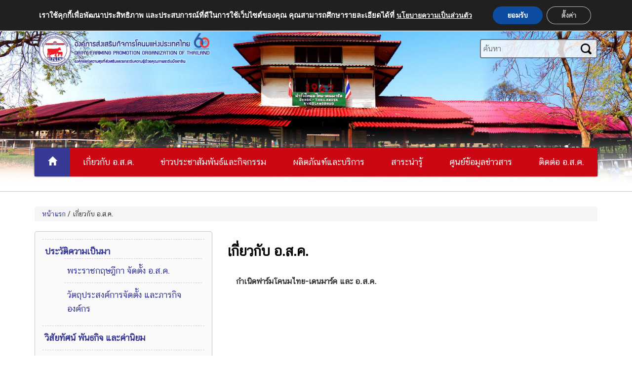

--- FILE ---
content_type: text/html; charset=UTF-8
request_url: http://www2.dpo.go.th/%E0%B9%80%E0%B8%81%E0%B8%B5%E0%B9%88%E0%B8%A2%E0%B8%A7%E0%B8%81%E0%B8%B1%E0%B8%9A%E0%B8%AD%E0%B8%87%E0%B8%84%E0%B9%8C%E0%B8%81%E0%B8%A3/
body_size: 33061
content:
<!DOCTYPE html>
<!--[if lt IE 7]><html class="no-js lt-ie9 lt-ie8 lt-ie7" lang="th"> <![endif]-->
<!--[if IE 7]><html class="no-js lt-ie9 lt-ie8" lang="th"> <![endif]-->
<!--[if IE 8]><html class="no-js lt-ie9" lang="th"> <![endif]-->
<!--[if gt IE 8]><html class="no-js" lang="th"> <![endif]-->
    <head>
        <meta charset="UTF-8" />
        <meta http-equiv="X-UA-Compatible" content="IE=edge">
        <title>เกี่ยวกับ อ.ส.ค.  |  องค์การส่งเสริมกิจการโคนมแห่งประเทศไทย</title>
        <meta name="description" content="องค์การส่งเสริมกิจการโคนมแห่งประเทศไทย - ส่งเสริมอาชีพการเลี้ยงโคนม และผลิตนมไทย-เดนมาร์ค มาตั้งแต่ 2504 เพื่อให้คนไทยได้ดื่มนมโคสดแท้ 100% ไม่ผสมนมผง" />
        <meta name="viewport" content="width=device-width, initial-scale=1">

        <link rel="stylesheet" href="http://www2.dpo.go.th/wp-content/themes/dpo2016/css/bootstrap.min.css">
        <link rel="stylesheet" href="http://www2.dpo.go.th/wp-content/themes/dpo2016/css/bootstrap-theme.min.css"> 

        <link rel="stylesheet" href="http://www2.dpo.go.th/wp-content/themes/dpo2016/style.css" type="text/css" media="screen" />
        <link rel="stylesheet" href="http://www2.dpo.go.th/wp-content/themes/dpo2016/css/main.css">
        


        <link rel='stylesheet' media='screen and (max-width: 768px) ' href='http://www2.dpo.go.th/wp-content/themes/dpo2016/css/main768.css' />
				<link href="https://fonts.googleapis.com/icon?family=Material+Icons" rel="stylesheet">
        <script src="http://www2.dpo.go.th/wp-content/themes/dpo2016/js/vendor/modernizr-2.8.3-respond-1.4.2.min.js"></script>

        <link rel="stylesheet" href="http://www2.dpo.go.th/wp-content/themes/dpo2016/vendor/owl-carousel/owl.carousel.css">
        <link rel="stylesheet" href="http://www2.dpo.go.th/wp-content/themes/dpo2016/vendor/owl-carousel/owl.theme.css">
        <link rel="stylesheet" href="http://www2.dpo.go.th/wp-content/themes/dpo2016/vendor/owl-carousel/owl.custom.theme.css">


    		<script src="https://ajax.googleapis.com/ajax/libs/jquery/1.11.2/jquery.min.js"></script>
        <script>window.jQuery || document.write('<script src="http://www2.dpo.go.th/wp-content/themes/dpo2016/js/vendor/jquery-1.11.2.min.js"><\/script>')</script>



        <script src="http://www2.dpo.go.th/wp-content/themes/dpo2016/js/vendor/bootstrap.min.js"></script>
				<script src="http://www2.dpo.go.th/wp-content/themes/dpo2016/vendor/owl-carousel/owl.carousel.min.js"></script>
        <script src="http://www2.dpo.go.th/wp-content/themes/dpo2016/js/main.js"></script>
		

        <link rel="pingback" href="http://www2.dpo.go.th/xmlrpc.php" />

		<link rel="stylesheet" href="http://www2.dpo.go.th/wp-content/themes/dpo2016/css/table.css">
                <meta name='robots' content='noindex,follow' />
<meta http-equiv="x-dns-prefetch-control" content="on"><link rel='dns-prefetch' href='//s.w.org' />
<link rel="alternate" type="application/rss+xml" title="องค์การส่งเสริมกิจการโคนมแห่งประเทศไทย &raquo; เกี่ยวกับ อ.ส.ค. ฟีดความเห็น" href="http://www2.dpo.go.th/%e0%b9%80%e0%b8%81%e0%b8%b5%e0%b9%88%e0%b8%a2%e0%b8%a7%e0%b8%81%e0%b8%b1%e0%b8%9a%e0%b8%ad%e0%b8%87%e0%b8%84%e0%b9%8c%e0%b8%81%e0%b8%a3/feed/" />
		<script type="text/javascript">
			window._wpemojiSettings = {"baseUrl":"https:\/\/s.w.org\/images\/core\/emoji\/11.2.0\/72x72\/","ext":".png","svgUrl":"https:\/\/s.w.org\/images\/core\/emoji\/11.2.0\/svg\/","svgExt":".svg","source":{"concatemoji":"http:\/\/www2.dpo.go.th\/wp-includes\/js\/wp-emoji-release.min.js?ver=5.1.8"}};
			!function(a,b,c){function d(a,b){var c=String.fromCharCode;l.clearRect(0,0,k.width,k.height),l.fillText(c.apply(this,a),0,0);var d=k.toDataURL();l.clearRect(0,0,k.width,k.height),l.fillText(c.apply(this,b),0,0);var e=k.toDataURL();return d===e}function e(a){var b;if(!l||!l.fillText)return!1;switch(l.textBaseline="top",l.font="600 32px Arial",a){case"flag":return!(b=d([55356,56826,55356,56819],[55356,56826,8203,55356,56819]))&&(b=d([55356,57332,56128,56423,56128,56418,56128,56421,56128,56430,56128,56423,56128,56447],[55356,57332,8203,56128,56423,8203,56128,56418,8203,56128,56421,8203,56128,56430,8203,56128,56423,8203,56128,56447]),!b);case"emoji":return b=d([55358,56760,9792,65039],[55358,56760,8203,9792,65039]),!b}return!1}function f(a){var c=b.createElement("script");c.src=a,c.defer=c.type="text/javascript",b.getElementsByTagName("head")[0].appendChild(c)}var g,h,i,j,k=b.createElement("canvas"),l=k.getContext&&k.getContext("2d");for(j=Array("flag","emoji"),c.supports={everything:!0,everythingExceptFlag:!0},i=0;i<j.length;i++)c.supports[j[i]]=e(j[i]),c.supports.everything=c.supports.everything&&c.supports[j[i]],"flag"!==j[i]&&(c.supports.everythingExceptFlag=c.supports.everythingExceptFlag&&c.supports[j[i]]);c.supports.everythingExceptFlag=c.supports.everythingExceptFlag&&!c.supports.flag,c.DOMReady=!1,c.readyCallback=function(){c.DOMReady=!0},c.supports.everything||(h=function(){c.readyCallback()},b.addEventListener?(b.addEventListener("DOMContentLoaded",h,!1),a.addEventListener("load",h,!1)):(a.attachEvent("onload",h),b.attachEvent("onreadystatechange",function(){"complete"===b.readyState&&c.readyCallback()})),g=c.source||{},g.concatemoji?f(g.concatemoji):g.wpemoji&&g.twemoji&&(f(g.twemoji),f(g.wpemoji)))}(window,document,window._wpemojiSettings);
		</script>
		<style type="text/css">
img.wp-smiley,
img.emoji {
	display: inline !important;
	border: none !important;
	box-shadow: none !important;
	height: 1em !important;
	width: 1em !important;
	margin: 0 .07em !important;
	vertical-align: -0.1em !important;
	background: none !important;
	padding: 0 !important;
}
</style>
	<link rel='stylesheet' id='wp-block-library-css'  href='http://www2.dpo.go.th/wp-includes/css/dist/block-library/style.min.css?ver=5.1.8' type='text/css' media='all' />
<link rel='stylesheet' id='contact-form-7-css'  href='http://www2.dpo.go.th/wp-content/plugins/contact-form-7/includes/css/styles.css?ver=5.1.9' type='text/css' media='all' />
<style id='contact-form-7-inline-css' type='text/css'>
.wpcf7 .wpcf7-recaptcha iframe {margin-bottom: 0;}.wpcf7 .wpcf7-recaptcha[data-align="center"] > div {margin: 0 auto;}.wpcf7 .wpcf7-recaptcha[data-align="right"] > div {margin: 0 0 0 auto;}
</style>
<link rel='stylesheet' id='dwqa-style-css'  href='http://www2.dpo.go.th/wp-content/plugins/dw-question-answer/templates/assets/css/style.css?ver=180720161357' type='text/css' media='all' />
<link rel='stylesheet' id='dwqa-rtl-css'  href='http://www2.dpo.go.th/wp-content/plugins/dw-question-answer/templates/assets/css/rtl.css?ver=180720161357' type='text/css' media='all' />
<link rel='stylesheet' id='pseoc_css-css'  href='http://www2.dpo.go.th/wp-content/plugins/easy-org-chart/css/pseoc.css?ver=5.1.8' type='text/css' media='all' />
<link rel='stylesheet' id='ipt-ip46-style-css'  href='http://www2.dpo.go.th/wp-content/plugins/ip-tools/css/ipt_ip4only.css?ver=5.1.8' type='text/css' media='all' />
<link rel='stylesheet' id='dashicons-css'  href='http://www2.dpo.go.th/wp-includes/css/dashicons.min.css?ver=5.1.8' type='text/css' media='all' />
<link rel='stylesheet' id='post-views-counter-frontend-css'  href='http://www2.dpo.go.th/wp-content/plugins/post-views-counter/css/frontend.css?ver=1.3.4' type='text/css' media='all' />
<link rel='stylesheet' id='responsive-lightbox-prettyphoto-css'  href='http://www2.dpo.go.th/wp-content/plugins/responsive-lightbox/assets/prettyphoto/prettyPhoto.min.css?ver=2.2.3' type='text/css' media='all' />
<link rel='stylesheet' id='wpsm_tabs_r-font-awesome-front-css'  href='http://www2.dpo.go.th/wp-content/plugins/tabs-responsive/assets/css/font-awesome/css/font-awesome.min.css?ver=5.1.8' type='text/css' media='all' />
<link rel='stylesheet' id='wpsm_tabs_r_bootstrap-front-css'  href='http://www2.dpo.go.th/wp-content/plugins/tabs-responsive/assets/css/bootstrap-front.css?ver=5.1.8' type='text/css' media='all' />
<link rel='stylesheet' id='wpsm_tabs_r_animate-css'  href='http://www2.dpo.go.th/wp-content/plugins/tabs-responsive/assets/css/animate.css?ver=5.1.8' type='text/css' media='all' />
<link rel='stylesheet' id='wp-show-posts-css'  href='http://www2.dpo.go.th/wp-content/plugins/wp-show-posts/css/wp-show-posts-min.css?ver=1.1.3' type='text/css' media='all' />
<link rel='stylesheet' id='wppb-front-css'  href='http://www2.dpo.go.th/wp-content/plugins/wp-popup-builder/css/fstyle.css?ver=5.1.8' type='text/css' media='all' />
<link rel='stylesheet' id='rpt_front_style-css'  href='http://www2.dpo.go.th/wp-content/plugins/related-posts-thumbnails/assets/css/front.css?ver=1.6.2' type='text/css' media='all' />
<link rel='stylesheet' id='seed-fonts-all-css'  href='http://www2.dpo.go.th/wp-content/plugins/seed-fonts/fonts/cs-chatthai-ui/font.css?ver=5.1.8' type='text/css' media='all' />
<style id='seed-fonts-all-inline-css' type='text/css'>
h1, h2, h3, h4, h5, h6, nav, .nav, .menu, button, .button, .btn, .price, ._heading, .wp-block-pullquote blockquote, blockquote, label, legend {font-family: "cs-chatthai-ui", sans-serif !important; }
</style>
<link rel='stylesheet' id='seed-fonts-body-all-css'  href='http://www2.dpo.go.th/wp-content/plugins/seed-fonts/fonts/cs-chatthai-ui/font.css?ver=5.1.8' type='text/css' media='all' />
<style id='seed-fonts-body-all-inline-css' type='text/css'>
body {font-family: "cs-chatthai-ui", sans-serif !important; font-size: 16px !important; line-height: 1.6 !important; }
</style>
<link rel='stylesheet' id='moove_gdpr_frontend-css'  href='http://www2.dpo.go.th/wp-content/plugins/gdpr-cookie-compliance/dist/styles/gdpr-main.css?ver=4.4.8' type='text/css' media='all' />
<style id='moove_gdpr_frontend-inline-css' type='text/css'>
#moove_gdpr_cookie_modal,#moove_gdpr_cookie_info_bar,.gdpr_cookie_settings_shortcode_content{font-family:Nunito,sans-serif}#moove_gdpr_save_popup_settings_button{background-color:#373737;color:#fff}#moove_gdpr_save_popup_settings_button:hover{background-color:#000}#moove_gdpr_cookie_info_bar .moove-gdpr-info-bar-container .moove-gdpr-info-bar-content a.mgbutton,#moove_gdpr_cookie_info_bar .moove-gdpr-info-bar-container .moove-gdpr-info-bar-content button.mgbutton{background-color:#0C4DA2}#moove_gdpr_cookie_modal .moove-gdpr-modal-content .moove-gdpr-modal-footer-content .moove-gdpr-button-holder a.mgbutton,#moove_gdpr_cookie_modal .moove-gdpr-modal-content .moove-gdpr-modal-footer-content .moove-gdpr-button-holder button.mgbutton,.gdpr_cookie_settings_shortcode_content .gdpr-shr-button.button-green{background-color:#0C4DA2;border-color:#0C4DA2}#moove_gdpr_cookie_modal .moove-gdpr-modal-content .moove-gdpr-modal-footer-content .moove-gdpr-button-holder a.mgbutton:hover,#moove_gdpr_cookie_modal .moove-gdpr-modal-content .moove-gdpr-modal-footer-content .moove-gdpr-button-holder button.mgbutton:hover,.gdpr_cookie_settings_shortcode_content .gdpr-shr-button.button-green:hover{background-color:#fff;color:#0C4DA2}#moove_gdpr_cookie_modal .moove-gdpr-modal-content .moove-gdpr-modal-close i,#moove_gdpr_cookie_modal .moove-gdpr-modal-content .moove-gdpr-modal-close span.gdpr-icon{background-color:#0C4DA2;border:1px solid #0C4DA2}#moove_gdpr_cookie_modal .moove-gdpr-modal-content .moove-gdpr-modal-close i:hover,#moove_gdpr_cookie_modal .moove-gdpr-modal-content .moove-gdpr-modal-close span.gdpr-icon:hover,#moove_gdpr_cookie_info_bar span[data-href]>u.change-settings-button{color:#0C4DA2}#moove_gdpr_cookie_modal .moove-gdpr-modal-content .moove-gdpr-modal-left-content #moove-gdpr-menu li.menu-item-selected a span.gdpr-icon,#moove_gdpr_cookie_modal .moove-gdpr-modal-content .moove-gdpr-modal-left-content #moove-gdpr-menu li.menu-item-selected button span.gdpr-icon{color:inherit}#moove_gdpr_cookie_modal .moove-gdpr-modal-content .moove-gdpr-modal-left-content #moove-gdpr-menu li:hover a,#moove_gdpr_cookie_modal .moove-gdpr-modal-content .moove-gdpr-modal-left-content #moove-gdpr-menu li:hover button{color:#000}#moove_gdpr_cookie_modal .moove-gdpr-modal-content .moove-gdpr-modal-left-content #moove-gdpr-menu li a span.gdpr-icon,#moove_gdpr_cookie_modal .moove-gdpr-modal-content .moove-gdpr-modal-left-content #moove-gdpr-menu li button span.gdpr-icon{color:inherit}#moove_gdpr_cookie_modal .gdpr-acc-link{line-height:0;font-size:0;color:transparent;position:absolute}#moove_gdpr_cookie_modal .moove-gdpr-modal-content .moove-gdpr-modal-close:hover i,#moove_gdpr_cookie_modal .moove-gdpr-modal-content .moove-gdpr-modal-left-content #moove-gdpr-menu li a,#moove_gdpr_cookie_modal .moove-gdpr-modal-content .moove-gdpr-modal-left-content #moove-gdpr-menu li button,#moove_gdpr_cookie_modal .moove-gdpr-modal-content .moove-gdpr-modal-left-content #moove-gdpr-menu li button i,#moove_gdpr_cookie_modal .moove-gdpr-modal-content .moove-gdpr-modal-left-content #moove-gdpr-menu li a i,#moove_gdpr_cookie_modal .moove-gdpr-modal-content .moove-gdpr-tab-main .moove-gdpr-tab-main-content a:hover,#moove_gdpr_cookie_info_bar.moove-gdpr-dark-scheme .moove-gdpr-info-bar-container .moove-gdpr-info-bar-content a.mgbutton:hover,#moove_gdpr_cookie_info_bar.moove-gdpr-dark-scheme .moove-gdpr-info-bar-container .moove-gdpr-info-bar-content button.mgbutton:hover,#moove_gdpr_cookie_info_bar.moove-gdpr-dark-scheme .moove-gdpr-info-bar-container .moove-gdpr-info-bar-content a:hover,#moove_gdpr_cookie_info_bar.moove-gdpr-dark-scheme .moove-gdpr-info-bar-container .moove-gdpr-info-bar-content button:hover,#moove_gdpr_cookie_info_bar.moove-gdpr-dark-scheme .moove-gdpr-info-bar-container .moove-gdpr-info-bar-content span.change-settings-button:hover,#moove_gdpr_cookie_info_bar.moove-gdpr-dark-scheme .moove-gdpr-info-bar-container .moove-gdpr-info-bar-content u.change-settings-button:hover,#moove_gdpr_cookie_info_bar span[data-href]>u.change-settings-button,#moove_gdpr_cookie_info_bar.moove-gdpr-dark-scheme .moove-gdpr-info-bar-container .moove-gdpr-info-bar-content a.mgbutton.focus-g,#moove_gdpr_cookie_info_bar.moove-gdpr-dark-scheme .moove-gdpr-info-bar-container .moove-gdpr-info-bar-content button.mgbutton.focus-g,#moove_gdpr_cookie_info_bar.moove-gdpr-dark-scheme .moove-gdpr-info-bar-container .moove-gdpr-info-bar-content a.focus-g,#moove_gdpr_cookie_info_bar.moove-gdpr-dark-scheme .moove-gdpr-info-bar-container .moove-gdpr-info-bar-content button.focus-g,#moove_gdpr_cookie_info_bar.moove-gdpr-dark-scheme .moove-gdpr-info-bar-container .moove-gdpr-info-bar-content span.change-settings-button.focus-g,#moove_gdpr_cookie_info_bar.moove-gdpr-dark-scheme .moove-gdpr-info-bar-container .moove-gdpr-info-bar-content u.change-settings-button.focus-g{color:#0C4DA2}#moove_gdpr_cookie_modal .moove-gdpr-modal-content .moove-gdpr-modal-left-content #moove-gdpr-menu li.menu-item-selected a,#moove_gdpr_cookie_modal .moove-gdpr-modal-content .moove-gdpr-modal-left-content #moove-gdpr-menu li.menu-item-selected button{color:#000}#moove_gdpr_cookie_modal .moove-gdpr-modal-content .moove-gdpr-modal-left-content #moove-gdpr-menu li.menu-item-selected a i,#moove_gdpr_cookie_modal .moove-gdpr-modal-content .moove-gdpr-modal-left-content #moove-gdpr-menu li.menu-item-selected button i{color:#000}#moove_gdpr_cookie_modal.gdpr_lightbox-hide{display:none}
</style>
<link rel='stylesheet' id='style.owl.carousel-css'  href='http://www2.dpo.go.th/wp-content/plugins/owl-carousel/css/owl.carousel.css?ver=5.1.8' type='text/css' media='all' />
<link rel='stylesheet' id='style.owl.carousel.theme-css'  href='http://www2.dpo.go.th/wp-content/plugins/owl-carousel/css/owl.theme.css?ver=5.1.8' type='text/css' media='all' />
<link rel='stylesheet' id='style.owl.carousel.transitions-css'  href='http://www2.dpo.go.th/wp-content/plugins/owl-carousel/css/owl.transitions.css?ver=5.1.8' type='text/css' media='all' />
<link rel='stylesheet' id='style.owl.carousel.styles-css'  href='http://www2.dpo.go.th/wp-content/plugins/owl-carousel/css/styles.css?ver=5.1.8' type='text/css' media='all' />
<script type='text/javascript' src='http://www2.dpo.go.th/wp-includes/js/jquery/jquery.js?ver=1.12.4'></script>
<script type='text/javascript' src='http://www2.dpo.go.th/wp-includes/js/jquery/jquery-migrate.min.js?ver=1.4.1'></script>
<script type='text/javascript' src='http://www2.dpo.go.th/wp-content/plugins/responsive-lightbox/assets/infinitescroll/infinite-scroll.pkgd.min.js?ver=5.1.8'></script>
<script type='text/javascript' src='http://www2.dpo.go.th/wp-content/plugins/owl-carousel/js/owl.carousel.js?ver=5.1.8'></script>
<script type='text/javascript' src='http://www2.dpo.go.th/wp-content/plugins/owl-carousel/js/script.js?ver=5.1.8'></script>
<link rel='https://api.w.org/' href='http://www2.dpo.go.th/wp-json/' />
<link rel="EditURI" type="application/rsd+xml" title="RSD" href="http://www2.dpo.go.th/xmlrpc.php?rsd" />
<link rel="wlwmanifest" type="application/wlwmanifest+xml" href="http://www2.dpo.go.th/wp-includes/wlwmanifest.xml" /> 
<meta name="generator" content="WordPress 5.1.8" />
<link rel="canonical" href="http://www2.dpo.go.th/%e0%b9%80%e0%b8%81%e0%b8%b5%e0%b9%88%e0%b8%a2%e0%b8%a7%e0%b8%81%e0%b8%b1%e0%b8%9a%e0%b8%ad%e0%b8%87%e0%b8%84%e0%b9%8c%e0%b8%81%e0%b8%a3/" />
<link rel='shortlink' href='http://www2.dpo.go.th/?p=832' />
<link rel="alternate" type="application/json+oembed" href="http://www2.dpo.go.th/wp-json/oembed/1.0/embed?url=http%3A%2F%2Fwww2.dpo.go.th%2F%25e0%25b9%2580%25e0%25b8%2581%25e0%25b8%25b5%25e0%25b9%2588%25e0%25b8%25a2%25e0%25b8%25a7%25e0%25b8%2581%25e0%25b8%25b1%25e0%25b8%259a%25e0%25b8%25ad%25e0%25b8%2587%25e0%25b8%2584%25e0%25b9%258c%25e0%25b8%2581%25e0%25b8%25a3%2F" />
<link rel="alternate" type="text/xml+oembed" href="http://www2.dpo.go.th/wp-json/oembed/1.0/embed?url=http%3A%2F%2Fwww2.dpo.go.th%2F%25e0%25b9%2580%25e0%25b8%2581%25e0%25b8%25b5%25e0%25b9%2588%25e0%25b8%25a2%25e0%25b8%25a7%25e0%25b8%2581%25e0%25b8%25b1%25e0%25b8%259a%25e0%25b8%25ad%25e0%25b8%2587%25e0%25b8%2584%25e0%25b9%258c%25e0%25b8%2581%25e0%25b8%25a3%2F&#038;format=xml" />
<meta property="fb:app_id" content="149460848785715"/>			<meta property="fb:pages" content="624365460962218" />
			      <style>
      #related_posts_thumbnails li{
          border-right: 1px solid #DDDDDD;
          background-color: #FFFFFF      }
      #related_posts_thumbnails li:hover{
          background-color: #EEEEEF;
      }
      .relpost_content{
          font-size: 12px;
          color: #333333;
      }
      .relpost-block-single{
          background-color: #FFFFFF;
          border-right: 1px solid  #DDDDDD;
          border-left: 1px solid  #DDDDDD;
          margin-right: -1px;
      }
      .relpost-block-single:hover{
          background-color: #EEEEEF;
      }
      </style>

  
			<style type="text/css">
				#wp-admin-bar-pvc-post-views .pvc-graph-container { padding-top: 6px; padding-bottom: 6px; position: relative; display: block; height: 100%; box-sizing: border-box; }
				#wp-admin-bar-pvc-post-views .pvc-line-graph {
					display: inline-block;
					width: 1px;
					margin-right: 1px;
					background-color: #ccc;
					vertical-align: baseline;
				}
				#wp-admin-bar-pvc-post-views .pvc-line-graph:hover { background-color: #eee; }
				#wp-admin-bar-pvc-post-views .pvc-line-graph-0 { height: 1% }
				#wp-admin-bar-pvc-post-views .pvc-line-graph-1 { height: 5% }
				#wp-admin-bar-pvc-post-views .pvc-line-graph-2 { height: 10% }
				#wp-admin-bar-pvc-post-views .pvc-line-graph-3 { height: 15% }
				#wp-admin-bar-pvc-post-views .pvc-line-graph-4 { height: 20% }
				#wp-admin-bar-pvc-post-views .pvc-line-graph-5 { height: 25% }
				#wp-admin-bar-pvc-post-views .pvc-line-graph-6 { height: 30% }
				#wp-admin-bar-pvc-post-views .pvc-line-graph-7 { height: 35% }
				#wp-admin-bar-pvc-post-views .pvc-line-graph-8 { height: 40% }
				#wp-admin-bar-pvc-post-views .pvc-line-graph-9 { height: 45% }
				#wp-admin-bar-pvc-post-views .pvc-line-graph-10 { height: 50% }
				#wp-admin-bar-pvc-post-views .pvc-line-graph-11 { height: 55% }
				#wp-admin-bar-pvc-post-views .pvc-line-graph-12 { height: 60% }
				#wp-admin-bar-pvc-post-views .pvc-line-graph-13 { height: 65% }
				#wp-admin-bar-pvc-post-views .pvc-line-graph-14 { height: 70% }
				#wp-admin-bar-pvc-post-views .pvc-line-graph-15 { height: 75% }
				#wp-admin-bar-pvc-post-views .pvc-line-graph-16 { height: 80% }
				#wp-admin-bar-pvc-post-views .pvc-line-graph-17 { height: 85% }
				#wp-admin-bar-pvc-post-views .pvc-line-graph-18 { height: 90% }
				#wp-admin-bar-pvc-post-views .pvc-line-graph-19 { height: 95% }
				#wp-admin-bar-pvc-post-views .pvc-line-graph-20 { height: 100% }
			</style><link rel="prerender" href="http://www2.dpo.go.th/%e0%b8%aa%e0%b8%b2%e0%b8%a3%e0%b8%b0%e0%b8%99%e0%b9%88%e0%b8%b2%e0%b8%a3%e0%b8%b9%e0%b9%89-2/%e0%b8%81%e0%b8%b2%e0%b8%a3%e0%b8%88%e0%b8%b1%e0%b8%94%e0%b8%81%e0%b8%b2%e0%b8%a3%e0%b8%9f%e0%b8%b2%e0%b8%a3%e0%b9%8c%e0%b8%a1/%e0%b8%ad%e0%b8%b2%e0%b8%ab%e0%b8%b2%e0%b8%a3%e0%b9%82%e0%b8%84%e0%b8%99%e0%b8%a1/"/><link rel="prerender" href="http://www2.dpo.go.th/%e0%b9%80%e0%b8%97%e0%b8%a8%e0%b8%81%e0%b8%b2%e0%b8%a5%e0%b9%82%e0%b8%84%e0%b8%99%e0%b8%a1%e0%b9%81%e0%b8%ab%e0%b9%88%e0%b8%87%e0%b8%8a%e0%b8%b2%e0%b8%95%e0%b8%b4/"/><link rel="icon" href="http://www2.dpo.go.th/wp-content/uploads/2016/06/cropped-cow-32x32.png" sizes="32x32" />
<link rel="icon" href="http://www2.dpo.go.th/wp-content/uploads/2016/06/cropped-cow-192x192.png" sizes="192x192" />
<link rel="apple-touch-icon-precomposed" href="http://www2.dpo.go.th/wp-content/uploads/2016/06/cropped-cow-180x180.png" />
<meta name="msapplication-TileImage" content="http://www2.dpo.go.th/wp-content/uploads/2016/06/cropped-cow-270x270.png" />
		<style type="text/css" id="wp-custom-css">
			.slideshow{
	margin-top:20px;
}		</style>
		        	        <style type="text/css">
						.header {
						    background: rgba(0, 0, 0, 0) url("http://www2.dpo.go.th/wp-content/uploads/2016/03/1962s-panorama-copy.jpg") no-repeat scroll center top / 100% auto !important;
						    /*overflow: hidden;*/
						    padding-bottom: 30px;
						}
	        </style>
                <meta property="fb:pages" content="624365460962218" />
    </head>
    <body class="black-and-white">
<script type="text/javascript">
  window.fbAsyncInit = function() {
    FB.init({
      appId      : '149460848785715',
      xfbml      : true,
      version    : 'v2.5'
    });
  };

  (function(d, s, id){
     var js, fjs = d.getElementsByTagName(s)[0];
     if (d.getElementById(id)) {return;}
     js = d.createElement(s); js.id = id;
     js.src = "//connect.facebook.net/en_US/sdk.js";
     fjs.parentNode.insertBefore(js, fjs);
   }(document, 'script', 'facebook-jssdk'));
$(function(){
    $('.owl-carousel').owlCarousel({
    loop:true,
    margin:10,
    responsiveClass:true,
    responsive:{
        0:{
            items:1,
            nav:true
        },
        600:{
            items:3,
            nav:false
        },
        1000:{
            items:5,
            nav:true,
            loop:false
        }
    }
})
});
  
</script>
<div class="topheader">
    	<div class="container">
    	    	<ul  style="float:left;" class=" switch-lang list-inline">
    		<li style="margin:0px 10px 0px 0px;padding:0;"><a href="http://www2.dpo.go.th/login/" target="_self">ล็อกอิน</a></li>
    		<!--li style="margin:0;padding:0;"><a href="http://www2.dpo.go.th/register/" target="_self">สมัครสมาชิก</a></li--> 
        
    	</ul>
    	<!--
    	    		<div id="google_translate_element"></div><script type="text/javascript">
function googleTranslateElementInit() {
  new google.translate.TranslateElement({pageLanguage: 'th', layout: google.translate.TranslateElement.InlineLayout.SIMPLE}, 'google_translate_element');
}
</script><script type="text/javascript" src="//translate.google.com/translate_a/element.js?cb=googleTranslateElementInit"></script>
-->
			</div>
		</div>
		<div class="header">
			<div class="container">
			 	<div class="row">
        	<div class="col-sm-8 vcenter">
				<!--div class="logo"><a href="http://www2.dpo.go.th/" title="dpo.go.th" target="_self"><img src="http://www2.dpo.go.th/wp-content/themes/dpo2016/img/logo.png" alt="Logo"></div-->
        		<div class="logo"><a href="http://www2.dpo.go.th/" title="dpo.go.th" target="_self"><img src="http://www2.dpo.go.th/wp-content/themes/dpo2016/img/60year_1.png" alt="Logo"></a></div>
					</div>
        	<div class="hidden-xs col-sm-4 vcenter">
        		<form action="http://www2.dpo.go.th/search" method="GET"><label for="search2" style="display: none;">ค้นหา</label><input type="text" id="search2" name="q" placeholder="ค้นหา" class="search pull-right"> </form>
					</div>
				</div>
				<div class="menu-button visible-xs"><a href="#"><span class="glyphicon glyphicon-menu-hamburger" aria-hidden="true"></span> MENU</a></div>
				<!-- Nav Mobile Size -->
				<div class="top-menu visible-xs">
<div class="menu-main-header-container"><ul class="nav nav-pills nav-justified nav-mobile"><li class="link-home"><a href="http://www2.dpo.go.th/" class="active" title="Home"><span class="glyphicon glyphicon-home" aria-hidden="true"></span> <span class="visible-xs-inline">หน้าแรก</span></a></li><li id="menu-item-36121" class="menu-item menu-item-type-post_type menu-item-object-page menu-item-36121"><a href="http://www2.dpo.go.th/%e0%b9%80%e0%b8%81%e0%b8%b5%e0%b9%88%e0%b8%a2%e0%b8%a7%e0%b8%81%e0%b8%b1%e0%b8%9a%e0%b8%ad%e0%b8%87%e0%b8%84%e0%b9%8c%e0%b8%81%e0%b8%a3/%e0%b9%80%e0%b8%81%e0%b8%b5%e0%b9%88%e0%b8%a2%e0%b8%a7%e0%b8%81%e0%b8%b1%e0%b8%9a-%e0%b8%ad-%e0%b8%aa-%e0%b8%84/">เกี่ยวกับ อ.ส.ค.</a></li>
<li id="menu-item-21297" class="menu-item menu-item-type-taxonomy menu-item-object-category menu-item-21297"><a href="http://www2.dpo.go.th/หมวด/%e0%b8%82%e0%b9%88%e0%b8%b2%e0%b8%a7%e0%b9%81%e0%b8%a5%e0%b8%b0%e0%b8%81%e0%b8%b4%e0%b8%88%e0%b8%81%e0%b8%a3%e0%b8%a3%e0%b8%a1/">ข่าวประชาสัมพันธ์และกิจกรรม</a></li>
<li id="menu-item-265" class="menu-item menu-item-type-custom menu-item-object-custom menu-item-265"><a href="/product/">ผลิตภัณฑ์และบริการ</a></li>
<li id="menu-item-77113" class="menu-item menu-item-type-taxonomy menu-item-object-category menu-item-77113"><a href="http://www2.dpo.go.th/หมวด/%e0%b8%99%e0%b8%b2%e0%b8%99%e0%b8%b2%e0%b8%aa%e0%b8%b2%e0%b8%a3%e0%b8%b0-th/">สาระน่ารู้</a></li>
<li id="menu-item-42755" class="menu-item menu-item-type-custom menu-item-object-custom menu-item-42755"><a href="http://www.oic.go.th/INFOCENTER5/597/">ศูนย์ข้อมูลข่าวสาร</a></li>
<li id="menu-item-268" class="menu-item menu-item-type-custom menu-item-object-custom menu-item-268"><a href="/contactus/">ติดต่อ อ.ส.ค.</a></li>
<li class="visible-xs" style="text-align: center;"><form action="http://www2.dpo.go.th/search" method="GET"><label for="search1" style="display: none;">ค้นหา</label><input type="text" name="q" id="search1" placeholder="ค้นหา" class="search search-inmenu"> </form></li></ul></div>				</div>

				<!-- Nav Desktop Size -->
				<div class="top-menu hidden-xs" style="position: relative;overflow:visible;">
<div class="menu-main-header-container"><ul class="nav nav-pills nav-justified nav-desktop"><li class="link-home"><a href="http://www2.dpo.go.th/" class="active" title="Home"><span class="glyphicon glyphicon-home" aria-hidden="true"></span> <span class="visible-xs-inline">หน้าแรก</span></a></li><li class="menu-item menu-item-type-post_type menu-item-object-page menu-item-36121"><a href="http://www2.dpo.go.th/%e0%b9%80%e0%b8%81%e0%b8%b5%e0%b9%88%e0%b8%a2%e0%b8%a7%e0%b8%81%e0%b8%b1%e0%b8%9a%e0%b8%ad%e0%b8%87%e0%b8%84%e0%b9%8c%e0%b8%81%e0%b8%a3/%e0%b9%80%e0%b8%81%e0%b8%b5%e0%b9%88%e0%b8%a2%e0%b8%a7%e0%b8%81%e0%b8%b1%e0%b8%9a-%e0%b8%ad-%e0%b8%aa-%e0%b8%84/">เกี่ยวกับ อ.ส.ค.</a></li>
<li class="menu-item menu-item-type-taxonomy menu-item-object-category menu-item-21297"><a href="http://www2.dpo.go.th/หมวด/%e0%b8%82%e0%b9%88%e0%b8%b2%e0%b8%a7%e0%b9%81%e0%b8%a5%e0%b8%b0%e0%b8%81%e0%b8%b4%e0%b8%88%e0%b8%81%e0%b8%a3%e0%b8%a3%e0%b8%a1/">ข่าวประชาสัมพันธ์และกิจกรรม</a></li>
<li class="menu-item menu-item-type-custom menu-item-object-custom menu-item-265"><a href="/product/">ผลิตภัณฑ์และบริการ</a></li>
<li class="menu-item menu-item-type-taxonomy menu-item-object-category menu-item-77113"><a href="http://www2.dpo.go.th/หมวด/%e0%b8%99%e0%b8%b2%e0%b8%99%e0%b8%b2%e0%b8%aa%e0%b8%b2%e0%b8%a3%e0%b8%b0-th/">สาระน่ารู้</a></li>
<li class="menu-item menu-item-type-custom menu-item-object-custom menu-item-42755"><a href="http://www.oic.go.th/INFOCENTER5/597/">ศูนย์ข้อมูลข่าวสาร</a></li>
<li class="menu-item menu-item-type-custom menu-item-object-custom menu-item-268"><a href="/contactus/">ติดต่อ อ.ส.ค.</a></li>
</ul></div><div class="hover-submenu" id="sub2" >
<ul class="list-unstyled">
 <li><a href="http://www2.dpo.go.th/%e0%b9%80%e0%b8%81%e0%b8%b5%e0%b9%88%e0%b8%a2%e0%b8%a7%e0%b8%81%e0%b8%b1%e0%b8%9a%e0%b8%ad%e0%b8%87%e0%b8%84%e0%b9%8c%e0%b8%81%e0%b8%a3/%e0%b9%80%e0%b8%81%e0%b8%b5%e0%b9%88%e0%b8%a2%e0%b8%a7%e0%b8%81%e0%b8%b1%e0%b8%9a-%e0%b8%ad-%e0%b8%aa-%e0%b8%84/">ประวัติความเป็นมา</a></li>
 <li><a href="http://www2.dpo.go.th/%e0%b9%80%e0%b8%81%e0%b8%b5%e0%b9%88%e0%b8%a2%e0%b8%a7%e0%b8%81%e0%b8%b1%e0%b8%9a%e0%b8%ad%e0%b8%87%e0%b8%84%e0%b9%8c%e0%b8%81%e0%b8%a3/%e0%b8%a7%e0%b8%b4%e0%b8%aa%e0%b8%b1%e0%b8%a2%e0%b8%97%e0%b8%b1%e0%b8%a8%e0%b8%99%e0%b9%8c%e0%b9%81%e0%b8%a5%e0%b8%b0%e0%b8%9e%e0%b8%b1%e0%b8%99%e0%b8%98%e0%b8%81%e0%b8%b4%e0%b8%88/">วิสัยทัศน์ พันธกิจ และค่านิยม</a></li>
 <li><a href="http://www2.dpo.go.th/%e0%b9%80%e0%b8%81%e0%b8%b5%e0%b9%88%e0%b8%a2%e0%b8%a7%e0%b8%81%e0%b8%b1%e0%b8%9a%e0%b8%ad%e0%b8%87%e0%b8%84%e0%b9%8c%e0%b8%81%e0%b8%a3/%e0%b8%95%e0%b8%a3%e0%b8%b2%e0%b8%aa%e0%b8%b1%e0%b8%8d%e0%b8%a5%e0%b8%b1%e0%b8%81%e0%b8%a9%e0%b8%93%e0%b9%8c%e0%b8%9b%e0%b8%a3%e0%b8%b0%e0%b8%88%e0%b8%b3%e0%b8%ad%e0%b8%87%e0%b8%84%e0%b9%8c%e0%b8%81/">ตราสัญลักษณ์ประจำองค์การ</a></li>
 <li><a href="http://www2.dpo.go.th/%E0%B8%AB%E0%B8%A1%E0%B8%A7%E0%B8%94/%E0%B9%81%E0%B8%99%E0%B8%A7%E0%B8%99%E0%B9%82%E0%B8%A2%E0%B8%9A%E0%B8%B2%E0%B8%A2%E0%B9%81%E0%B8%A5%E0%B8%B0%E0%B8%81%E0%B8%B2%E0%B8%A3%E0%B8%94%E0%B8%B3%E0%B9%80%E0%B8%99%E0%B8%B4%E0%B8%99%E0%B8%87/">แนวนโยบายและการดำเนินงานของภาครัฐ</a></li>
 <li><a href="http://www2.dpo.go.th/%E0%B8%AB%E0%B8%A1%E0%B8%A7%E0%B8%94/%E0%B8%99%E0%B9%82%E0%B8%A2%E0%B8%9A%E0%B8%B2%E0%B8%A2%E0%B8%9C%E0%B8%B9%E0%B9%89%E0%B8%9A%E0%B8%A3%E0%B8%B4%E0%B8%AB%E0%B8%B2%E0%B8%A3-%E0%B8%AD-%E0%B8%AA-%E0%B8%84/">นโยบายผู้บริหาร อ.ส.ค.</a></li>
 <li><a href="http://www2.dpo.go.th/%e0%b9%80%e0%b8%81%e0%b8%b5%e0%b9%88%e0%b8%a2%e0%b8%a7%e0%b8%81%e0%b8%b1%e0%b8%9a%e0%b8%ad%e0%b8%87%e0%b8%84%e0%b9%8c%e0%b8%81%e0%b8%a3/%e0%b9%81%e0%b8%9c%e0%b8%99%e0%b8%87%e0%b8%b2%e0%b8%99%e0%b8%97%e0%b8%b5%e0%b9%88%e0%b8%aa%e0%b8%b3%e0%b8%84%e0%b8%b1%e0%b8%8d/">แผนงานที่สำคัญ</a></li>
 <li>
<!--a href="http://www2.dpo.go.th/%E0%B8%AB%E0%B8%A1%E0%B8%A7%E0%B8%94/%E0%B9%82%E0%B8%84%E0%B8%A3%E0%B8%87%E0%B8%81%E0%B8%B2%E0%B8%A3%E0%B8%A5%E0%B8%87%E0%B8%97%E0%B8%B8%E0%B8%99%E0%B8%97%E0%B8%B5%E0%B9%88%E0%B8%AA%E0%B8%B3%E0%B8%84%E0%B8%B1%E0%B8%8D/">ข้อมูลโครงการลงทุนที่สำคัญ</a-->
<a href="http://www2.dpo.go.th/project-data">ข้อมูลโครงการลงทุนที่สำคัญ</a>
</li>
 <li><a href="http://www2.dpo.go.th/%e0%b9%80%e0%b8%81%e0%b8%b5%e0%b9%88%e0%b8%a2%e0%b8%a7%e0%b8%81%e0%b8%b1%e0%b8%9a%e0%b8%ad%e0%b8%87%e0%b8%84%e0%b9%8c%e0%b8%81%e0%b8%a3/%e0%b8%82%e0%b9%89%e0%b8%ad%e0%b8%a1%e0%b8%b9%e0%b8%a5%e0%b8%ad%e0%b8%87%e0%b8%84%e0%b9%8c%e0%b8%81%e0%b8%a3/">การจัดการองค์กร</a></li>
 <li><a href="http://www2.dpo.go.th/%E0%B8%AB%E0%B8%A1%E0%B8%A7%E0%B8%94/%E0%B8%9C%E0%B8%A5%E0%B8%81%E0%B8%B2%E0%B8%A3%E0%B8%94%E0%B8%B3%E0%B9%80%E0%B8%99%E0%B8%B4%E0%B8%99%E0%B8%87%E0%B8%B2%E0%B8%99/">ผลการดำเนินงาน</a></li>
 <li><a href="http://www2.dpo.go.th/%E0%B8%AB%E0%B8%A1%E0%B8%A7%E0%B8%94/%E0%B8%A3%E0%B8%B2%E0%B8%A2%E0%B8%87%E0%B8%B2%E0%B8%99%E0%B8%9B%E0%B8%A3%E0%B8%B0%E0%B8%88%E0%B8%B3%E0%B8%9B%E0%B8%B5/">รายงานประจำปี</a></li>
 <li><a href="http://www2.dpo.go.th/%E0%B8%AB%E0%B8%A1%E0%B8%A7%E0%B8%94/%E0%B8%87%E0%B8%9A%E0%B8%81%E0%B8%B2%E0%B8%A3%E0%B9%80%E0%B8%87%E0%B8%B4%E0%B8%99/">งบการเงิน</a></li>
 <li><a href="http://www2.dpo.go.th/%e0%b9%80%e0%b8%81%e0%b8%b5%e0%b9%88%e0%b8%a2%e0%b8%a7%e0%b8%81%e0%b8%b1%e0%b8%9a%e0%b8%ad%e0%b8%87%e0%b8%84%e0%b9%8c%e0%b8%81%e0%b8%a3/%e0%b8%81%e0%b8%b2%e0%b8%a3%e0%b8%9a%e0%b8%a3%e0%b8%b4%e0%b8%ab%e0%b8%b2%e0%b8%a3%e0%b8%88%e0%b8%b1%e0%b8%94%e0%b8%81%e0%b8%b2%e0%b8%a3%e0%b8%99%e0%b8%a1%e0%b9%82%e0%b8%a3%e0%b8%87%e0%b9%80%e0%b8%a3/">การบริหารจัดการนมโรงเรียน</a></li>
 <li><a href="http://www2.dpo.go.th/%e0%b9%80%e0%b8%81%e0%b8%b5%e0%b9%88%e0%b8%a2%e0%b8%a7%e0%b8%81%e0%b8%b1%e0%b8%9a%e0%b8%ad%e0%b8%87%e0%b8%84%e0%b9%8c%e0%b8%81%e0%b8%a3/cg-csr/">CG/CSR</a></li>
 <li><a href="http://www2.dpo.go.th/%E0%B8%AB%E0%B8%A1%E0%B8%A7%E0%B8%94/%E0%B8%84%E0%B8%B9%E0%B9%88%E0%B8%A1%E0%B8%B7%E0%B8%AD%E0%B8%81%E0%B8%B2%E0%B8%A3%E0%B8%9B%E0%B8%8F%E0%B8%B4%E0%B8%9A%E0%B8%B1%E0%B8%95%E0%B8%B4%E0%B8%87%E0%B8%B2%E0%B8%99/">คู่มือการปฏิบัติงาน</a></li>
</ul>
</div>
<div class="hover-submenu" id="sub3" >
<ul class="list-unstyled">
 <!--li><a href="http://www2.dpo.go.th/%E0%B8%AB%E0%B8%A1%E0%B8%A7%E0%B8%94/%e0%b8%9b%e0%b8%a3%e0%b8%b0%e0%b8%8a%e0%b8%b2%e0%b8%aa%e0%b8%b1%e0%b8%a1%e0%b8%9e%e0%b8%b1%e0%b8%99%e0%b8%98%e0%b9%8c/">ประชาสัมพันธ์</a></li-->
 <li><a href="http://www2.dpo.go.th/procurement-data">ประกาศจัดซื้อ จัดจ้าง</a></li>
 <li><a href="http://www2.dpo.go.th/%E0%B8%AB%E0%B8%A1%E0%B8%A7%E0%B8%94/%e0%b8%aa%e0%b8%a1%e0%b8%b1%e0%b8%84%e0%b8%a3%e0%b8%87%e0%b8%b2%e0%b8%99/">สมัครงาน</a></li>
<li><a href="http://www2.dpo.go.th/%E0%B8%AB%E0%B8%A1%E0%B8%A7%E0%B8%94/cg/">กิจกรรม CG</a></li>
 <li><a href="http://www2.dpo.go.th/%E0%B8%AB%E0%B8%A1%E0%B8%A7%E0%B8%94/%e0%b8%81%e0%b8%b4%e0%b8%88%e0%b8%81%e0%b8%a3%e0%b8%a3%e0%b8%a1%e0%b9%80%e0%b8%9e%e0%b8%b7%e0%b9%88%e0%b8%ad%e0%b8%aa%e0%b8%b1%e0%b8%87%e0%b8%84%e0%b8%a1/">กิจกรรม CSR</a></li>
 <li><a href="http://www2.dpo.go.th/%e0%b9%80%e0%b8%97%e0%b8%a8%e0%b8%81%e0%b8%b2%e0%b8%a5%e0%b9%82%e0%b8%84%e0%b8%99%e0%b8%a1%e0%b9%81%e0%b8%ab%e0%b9%88%e0%b8%87%e0%b8%8a%e0%b8%b2%e0%b8%95%e0%b8%b4/">เทศกาลโคนมแห่งชาติ</a></li>
 <li><a href="http://www2.dpo.go.th/%E0%B8%AB%E0%B8%A1%E0%B8%A7%E0%B8%94/%e0%b8%aa%e0%b8%b1%e0%b8%a1%e0%b8%a0%e0%b8%b2%e0%b8%a9%e0%b8%93%e0%b9%8c%e0%b9%80%e0%b8%81%e0%b8%a9%e0%b8%95%e0%b8%a3%e0%b8%81%e0%b8%a3/">สัมภาษณ์เกษตรกร</a></li>
<li><a href="http://www2.dpo.go.th/clip/">สื่อวีดีทัศน์</a></li>
<li><a href="http://www2.dpo.go.th/gallery/">สื่อรูปภาพ</a></li>
 <li><a href="http://www2.dpo.go.th/%e0%b8%aa%e0%b8%b1%e0%b8%87%e0%b8%84%e0%b8%a1%e0%b8%ad%e0%b8%ad%e0%b8%99%e0%b9%84%e0%b8%a5%e0%b8%99%e0%b9%8c/">Social Media</a></li>
</ul>
</div>
<div class="hover-submenu" id="sub4" >
<ul class="list-unstyled">
 <li><a href="http://www2.dpo.go.th/product">ผลิตภัณฑ์นมไทย-เดนมาร์ค</a></li>
 <li><a href="http://www2.dpo.go.th/%E0%B8%9C%E0%B8%A5%E0%B8%B4%E0%B8%95%E0%B8%A0%E0%B8%B1%E0%B8%93%E0%B8%91%E0%B9%8C%E0%B9%81%E0%B8%A5%E0%B8%B0%E0%B8%9A%E0%B8%A3%E0%B8%B4%E0%B8%81%E0%B8%B2%E0%B8%A3/%E0%B8%9B%E0%B8%B1%E0%B8%88%E0%B8%88%E0%B8%B1%E0%B8%A2%E0%B8%81%E0%B8%B2%E0%B8%A3%E0%B9%80%E0%B8%A5%E0%B8%B5%E0%B9%89%E0%B8%A2%E0%B8%87%E0%B9%82%E0%B8%84%E0%B8%99%E0%B8%A1/">ปัจจัยการเลี้ยงโคนม</a></li>
 <li><a href="http://www2.dpo.go.th/%E0%B8%9C%E0%B8%A5%E0%B8%B4%E0%B8%95%E0%B8%A0%E0%B8%B1%E0%B8%93%E0%B8%91%E0%B9%8C%E0%B9%81%E0%B8%A5%E0%B8%B0%E0%B8%9A%E0%B8%A3%E0%B8%B4%E0%B8%81%E0%B8%B2%E0%B8%A3/%E0%B8%9A%E0%B8%A3%E0%B8%B4%E0%B8%81%E0%B8%B2%E0%B8%A3/">บริการสัตวแพทย์ผสมเทียม</a></li>
<li><a href="http://www2.dpo.go.th/%E0%B8%9C%E0%B8%A5%E0%B8%B4%E0%B8%95%E0%B8%A0%E0%B8%B1%E0%B8%93%E0%B8%91%E0%B9%8C%E0%B9%81%E0%B8%A5%E0%B8%B0%E0%B8%9A%E0%B8%A3%E0%B8%B4%E0%B8%81%E0%B8%B2%E0%B8%A3/%E0%B8%9D%E0%B8%B6%E0%B8%81%E0%B8%AD%E0%B8%9A%E0%B8%A3%E0%B8%A1%E0%B8%81%E0%B8%B2%E0%B8%A3%E0%B9%80%E0%B8%A5%E0%B8%B5%E0%B9%89%E0%B8%A2%E0%B8%87%E0%B9%82%E0%B8%84%E0%B8%99%E0%B8%A1/">ฝึกอบรมการเลี้ยงโคนม</a></li>
 <li><a href="http://www2.dpo.go.th/%E0%B8%97%E0%B9%88%E0%B8%AD%E0%B8%87%E0%B9%80%E0%B8%97%E0%B8%B5%E0%B9%88%E0%B8%A2%E0%B8%A7%E0%B9%80%E0%B8%8A%E0%B8%B4%E0%B8%87%E0%B9%80%E0%B8%81%E0%B8%A9%E0%B8%95%E0%B8%A3/">ท่องเที่ยวเชิงเกษตร</a></li>
 <li><a href="http://www2.dpo.go.th/%E0%B8%9C%E0%B8%A5%E0%B8%B4%E0%B8%95%E0%B8%A0%E0%B8%B1%E0%B8%93%E0%B8%91%E0%B9%8C%E0%B9%81%E0%B8%A5%E0%B8%B0%E0%B8%9A%E0%B8%A3%E0%B8%B4%E0%B8%81%E0%B8%B2%E0%B8%A3/%E0%B8%9A%E0%B9%89%E0%B8%B2%E0%B8%99%E0%B8%9E%E0%B8%B1%E0%B8%81%E0%B8%95%E0%B8%B2%E0%B8%81%E0%B8%AD%E0%B8%B2%E0%B8%81%E0%B8%B2%E0%B8%A8/">บริการบ้านพักรับรอง</a></li>
</ul>
</div>
<div class="hover-submenu" id="sub5" >
<ul class="list-unstyled">
 <li><a href="http://www2.dpo.go.th/%e0%b8%aa%e0%b8%b2%e0%b8%a3%e0%b8%b0%e0%b8%99%e0%b9%88%e0%b8%b2%e0%b8%a3%e0%b8%b9%e0%b9%89-2/%e0%b9%81%e0%b8%99%e0%b8%b0%e0%b8%99%e0%b8%b3%e0%b9%80%e0%b8%97%e0%b8%84%e0%b9%82%e0%b8%99%e0%b9%82%e0%b8%a5%e0%b8%a2%e0%b8%b5%e0%b9%83%e0%b8%ab%e0%b8%a1%e0%b9%88%e0%b9%80%e0%b8%81%e0%b8%b5%e0%b9%88/">แนะนำเทคโนโลยีใหม่เกี่ยวกับโคนม</a></li>
 <li><a href="http://www2.dpo.go.th/%e0%b8%aa%e0%b8%b2%e0%b8%a3%e0%b8%b0%e0%b8%99%e0%b9%88%e0%b8%b2%e0%b8%a3%e0%b8%b9%e0%b9%89-2/%e0%b8%81%e0%b8%b2%e0%b8%a3%e0%b9%83%e0%b8%ab%e0%b9%89%e0%b8%84%e0%b8%a7%e0%b8%b2%e0%b8%a1%e0%b8%a3%e0%b8%b9%e0%b9%89%e0%b9%80%e0%b8%a3%e0%b8%b7%e0%b9%88%e0%b8%ad%e0%b8%87%e0%b9%82%e0%b8%84%e0%b8%99/">การให้ความรู้เรื่องโคนม</a></li>
 <!--li><a href="http://www2.dpo.go.th/%E0%B8%AB%E0%B8%A1%E0%B8%A7%E0%B8%94/%E0%B8%AA%E0%B8%B8%E0%B8%82%E0%B8%A0%E0%B8%B2%E0%B8%9E%E0%B8%94%E0%B8%B5%E0%B8%84%E0%B8%B8%E0%B8%93%E0%B9%80%E0%B8%A5%E0%B8%B7%E0%B8%AD%E0%B8%81%E0%B9%84%E0%B8%94%E0%B9%89/">สุขภาพดีคุณเลือกได้</a></li-->
 <li><a href="http://www2.dpo.go.th/%e0%b8%aa%e0%b8%b2%e0%b8%a3%e0%b8%b0%e0%b8%99%e0%b9%88%e0%b8%b2%e0%b8%a3%e0%b8%b9%e0%b9%89-2/%e0%b8%a1%e0%b8%b2%e0%b8%95%e0%b8%a3%e0%b8%90%e0%b8%b2%e0%b8%99%e0%b8%81%e0%b8%b2%e0%b8%a3%e0%b8%a3%e0%b8%b1%e0%b8%9a%e0%b8%8b%e0%b8%b7%e0%b9%89%e0%b8%ad%e0%b8%99%e0%b9%89%e0%b8%b3%e0%b8%99%e0%b8%a1/">มาตรฐานการรับซื้อน้ำนมดิบ</a></li>
 <li><a href="http://www2.dpo.go.th/%e0%b8%aa%e0%b8%b2%e0%b8%a3%e0%b8%b0%e0%b8%99%e0%b9%88%e0%b8%b2%e0%b8%a3%e0%b8%b9%e0%b9%89-2/%e0%b8%81%e0%b8%b2%e0%b8%a3%e0%b8%84%e0%b8%a7%e0%b8%9a%e0%b8%84%e0%b8%b8%e0%b8%a1%e0%b8%84%e0%b8%b8%e0%b8%93%e0%b8%a0%e0%b8%b2%e0%b8%9e%e0%b8%99%e0%b9%89%e0%b8%b3%e0%b8%99%e0%b8%a1%e0%b8%94%e0%b8%b4/">การควบคุมคุณภาพน้ำนมดิบ</a></li>
 <li><a href="http://www2.dpo.go.th/%e0%b8%aa%e0%b8%b2%e0%b8%a3%e0%b8%b0%e0%b8%99%e0%b9%88%e0%b8%b2%e0%b8%a3%e0%b8%b9%e0%b9%89-2/%e0%b8%81%e0%b8%a3%e0%b8%b0%e0%b8%9a%e0%b8%a7%e0%b8%99%e0%b8%81%e0%b8%b2%e0%b8%a3%e0%b8%9c%e0%b8%a5%e0%b8%b4%e0%b8%95/">กระบวนการผลิต</a></li>
 <li><a href="http://www2.dpo.go.th/%e0%b8%aa%e0%b8%b2%e0%b8%a3%e0%b8%b0%e0%b8%99%e0%b9%88%e0%b8%b2%e0%b8%a3%e0%b8%b9%e0%b9%89-2/%e0%b9%81%e0%b8%99%e0%b8%a7%e0%b8%97%e0%b8%b2%e0%b8%87%e0%b8%95%e0%b8%b2%e0%b8%a1%e0%b8%9e%e0%b8%a3%e0%b8%b0%e0%b8%a3%e0%b8%b2%e0%b8%8a%e0%b8%94%e0%b8%b3%e0%b8%a3%e0%b8%b4/">แนวทางตามพระราชดำริ</a></li>
 <li><a href="http://www2.dpo.go.th/%e0%b8%aa%e0%b8%b2%e0%b8%a3%e0%b8%b0%e0%b8%99%e0%b9%88%e0%b8%b2%e0%b8%a3%e0%b8%b9%e0%b9%89-2/%e0%b8%87%e0%b8%b2%e0%b8%99%e0%b8%a7%e0%b8%b4%e0%b8%88%e0%b8%b1%e0%b8%a2%e0%b9%81%e0%b8%a5%e0%b8%b0%e0%b8%a7%e0%b8%b4%e0%b8%97%e0%b8%a2%e0%b8%b2%e0%b8%99%e0%b8%b4%e0%b8%9e%e0%b8%99%e0%b8%98%e0%b9%8c/">งานวิจัยและวิทยานิพนธ์</a></li>
 <li><a href="http://www2.dpo.go.th/%e0%b8%aa%e0%b8%b2%e0%b8%a3%e0%b8%b0%e0%b8%99%e0%b9%88%e0%b8%b2%e0%b8%a3%e0%b8%b9%e0%b9%89-2/%e0%b8%a8%e0%b8%b9%e0%b8%99%e0%b8%a2%e0%b9%8c%e0%b8%a3%e0%b8%a7%e0%b8%9a%e0%b8%a3%e0%b8%a7%e0%b8%a1%e0%b8%99%e0%b9%89%e0%b8%b3%e0%b8%99%e0%b8%a1%e0%b8%94%e0%b8%b4%e0%b8%9a/">ศูนย์รวบรวมน้ำนมดิบ</a></li>
 <li><a href="http://www2.dpo.go.th/%e0%b8%aa%e0%b8%b2%e0%b8%a3%e0%b8%b0%e0%b8%99%e0%b9%88%e0%b8%b2%e0%b8%a3%e0%b8%b9%e0%b9%89-2/%e0%b8%81%e0%b8%b2%e0%b8%a3%e0%b8%88%e0%b8%b1%e0%b8%94%e0%b8%81%e0%b8%b2%e0%b8%a3%e0%b8%9f%e0%b8%b2%e0%b8%a3%e0%b9%8c%e0%b8%a1/">การจัดการฟาร์ม</a></li>
 <li><a href="http://www2.dpo.go.th/%E0%B8%AB%E0%B8%A1%E0%B8%A7%E0%B8%94/%E0%B8%88%E0%B8%94%E0%B8%AB%E0%B8%A1%E0%B8%B2%E0%B8%A2%E0%B8%82%E0%B9%88%E0%B8%B2%E0%B8%A7%E0%B9%82%E0%B8%84%E0%B8%99%E0%B8%A1/">จดหมายข่าวโคนม</a></li>
 <li><a href="http://www2.dpo.go.th/%e0%b8%aa%e0%b8%b2%e0%b8%a3%e0%b8%b0%e0%b8%99%e0%b9%88%e0%b8%b2%e0%b8%a3%e0%b8%b9%e0%b9%89-2/%e0%b9%82%e0%b8%a3%e0%b8%87%e0%b8%87%e0%b8%b2%e0%b8%99%e0%b8%9c%e0%b8%a5%e0%b8%b4%e0%b8%95/">โรงงานผลิต</a></li>
 <!--li><a href="http://www2.dpo.go.th/%e0%b8%aa%e0%b8%b2%e0%b8%a3%e0%b8%b0%e0%b8%99%e0%b9%88%e0%b8%b2%e0%b8%a3%e0%b8%b9%e0%b9%89-2/faqs/">FAQs</a></li-->
 <li><a href="http://www2.dpo.go.th/%e0%b8%aa%e0%b8%b2%e0%b8%a3%e0%b8%b0%e0%b8%99%e0%b9%88%e0%b8%b2%e0%b8%a3%e0%b8%b9%e0%b9%89-2/%e0%b8%82%e0%b9%89%e0%b8%ad%e0%b8%a1%e0%b8%b9%e0%b8%a5%e0%b9%81%e0%b8%a5%e0%b8%b0%e0%b8%aa%e0%b8%96%e0%b8%b4%e0%b8%95%e0%b8%b4/">ข้อมูลและสถิติ</a></li>

  
</ul>
</div>
<!--div class="hover-submenu" id="sub6" >
<ul class="list-unstyled">
 <li><a href="http://www2.dpo.go.th/question/qcategory/%E0%B8%AA%E0%B8%B4%E0%B8%99%E0%B8%84%E0%B9%89%E0%B8%B2%E0%B9%81%E0%B8%A5%E0%B8%B0%E0%B8%9A%E0%B8%A3%E0%B8%B4%E0%B8%81%E0%B8%B2%E0%B8%A3/">สินค้าและบริการ</a></li>
 <li><a href="http://www2.dpo.go.th/question/qcategory/%E0%B9%80%E0%B8%81%E0%B8%B5%E0%B9%88%E0%B8%A2%E0%B8%A7%E0%B8%81%E0%B8%B1%E0%B8%9A%E0%B9%82%E0%B8%84%E0%B8%99%E0%B8%A1/">เกี่ยวกับโคนม</a></li>
 <li><a href="http://www2.dpo.go.th/question/qcategory/%E0%B8%97%E0%B8%B1%E0%B9%88%E0%B8%A7%E0%B9%84%E0%B8%9B/">ทั่วไป</a></li>
</ul>
</div-->
<div class="hover-submenu" id="sub7" >
<ul class="list-unstyled">
 <li><a href="http://www2.dpo.go.th/?page_id=980">อ.ส.ค. ภาคกลาง(มวกเหล็ก)</a></li>
 <li><a href="http://www2.dpo.go.th/?page_id=988">อ.ส.ค. ภาคตะวันออกเฉียงเหนือ(ขอนแก่น)</a></li>
 <li><a href="http://www2.dpo.go.th/?page_id=990">อ.ส.ค. ภาคใต้(ประจวบคีรีขันธ์)</a></li>
<li><a href="http://www2.dpo.go.th/?page_id=984">อ.ส.ค. ภาคเหนือตอนล่าง(สุโขทัย)</a></li>
<li><a href="http://www2.dpo.go.th/?page_id=982">อ.ส.ค. ภาคเหนือตอนบน(เชียงใหม่)</a></li>
<li><a href="http://www2.dpo.go.th/contactform">ศูนย์ร้องเรียนผู้บริโภค</a></li>
<li><a href="http://www2.dpo.go.th/e-service">ศูนย์บริการประชาชนและเกษตรกร</a></li>
<li><a href="http://www2.dpo.go.th/corrupt">ศูนย์ปฏิบัติการต่อต้านการทุจริต</a></li>
	<li><a href="http://www2.dpo.go.th/dwqa-questions">คำถามที่พบบ่อย</a></li>
</ul>
</div>
<style type="text/css">
  .hover-submenu{
    position:absolute;background: #f2f2f2;width: 100%;
    padding: 20px;z-index: 9999;
    /* box-shadow: 0 5px 5px -5px #000000; */
    box-shadow: 0 0 3px #000000;
    border-radius: 0 0 4px 4px;
    display: none;
  }
  .hover-submenu li{
    padding-bottom: 15px;
    width: 30%;
    padding-right: 15px;
    display: inline-block;
    vertical-align: top;
  }
  .hover-submenu a:hover{
    background: none !important;
  }
</style>
<script type="text/javascript">
  $(".menu-item:nth-child(2) a,.hover-submenu#sub2").hover(function(){
    $(".hover-submenu#sub2").show();
  },function(){
    $(".hover-submenu#sub2").hide();
  } );
$(".menu-item:nth-child(3) a,.hover-submenu#sub3").hover(function(){
    $(".hover-submenu#sub3").show();
  },function(){
    $(".hover-submenu#sub3").hide();
  } );
$(".menu-item:nth-child(4) a,.hover-submenu#sub4").hover(function(){
    $(".hover-submenu#sub4").show();
  },function(){
    $(".hover-submenu#sub4").hide();
  } );
$(".menu-item:nth-child(5) a,.hover-submenu#sub5").hover(function(){
    $(".hover-submenu#sub5").show();
  },function(){
    $(".hover-submenu#sub5").hide();
  } );
$(".menu-item:nth-child(6) a,.hover-submenu#sub6").hover(function(){
    $(".hover-submenu#sub6").show();
  },function(){
    $(".hover-submenu#sub6").hide();
  } );
$(".menu-item:nth-child(7) a,.hover-submenu#sub7").hover(function(){
    $(".hover-submenu#sub7").show();
  },function(){
    $(".hover-submenu#sub7").hide();
  } );
</script>				</div>
			</div>
		</div>

<div class="main-content-wrapper" style="min-height: 800px;">
	<div class="container">
		<!-- // Breadcrumb -->
<!-- 		<div class="breadcrumb-wrapper hidden-xs">
			<ol class="breadcrumb">
			  <li><a href="#">หน้าแรก</a></li>
			  <li><a href="#">ข่าวและกิจกรรม</a></li>
			  <li class="active">นายศักดิ์ชัย ศรีบุญซื่อ รองปลัดกระทรวงเกษตรและสหกรณ์ ประธานคณะกรรมการ อ.ส.ค. เข้าเยี่ยมชมโรงงานผลิต ผลิตภัณฑ์นมไทย-เดนมาร์ค อ.มวกเหล็ก จ. สระบุรี</li>
			</ol>
		</div> -->
		<div class="breadcrumb hidden-xs" typeof="BreadcrumbList" vocab="http://schema.org/">
	    <!-- Breadcrumb NavXT 6.6.0 -->
<span property="itemListElement" typeof="ListItem"><a property="item" typeof="WebPage" title="Go to องค์การส่งเสริมกิจการโคนมแห่งประเทศไทย." href="http://www2.dpo.go.th" class="home"><span property="name">หน้าแรก</span></a></span> / <span property="itemListElement" typeof="ListItem"><span property="name">เกี่ยวกับ อ.ส.ค.</span></span>		</div>
		<!-- Content Section -->
		<div class="row">
			<div class="col-xs-12 col-sm-12 col-md-12 col-lg-8 col-lg-push-4">
				<h1 class="post-topic">เกี่ยวกับ อ.ส.ค.</h1>
				<div class="feature-img">
									</div>
				<div class="post-content">
					<p style="text-align: left;"><strong>กำเนิดฟาร์มโคนมไทย-เดนมาร์ค และ อ.ส.ค.</strong></p>
<p><iframe width="500" height="375" src="https://www.youtube.com/embed/URh9fNQuzNk?feature=oembed" frameborder="0" allowfullscreen></iframe></p>
<p style="text-align: justify;">เดือนกันยายน ปีพุทธศักราช 2503พระบาทสมเด็จพระปรมินทรมหาภูมิพลอดุลยเดชมหาราชและสมเด็จพระนางเจ้าสิริกิติ์พระบรมราชินีนาถ เสด็จประพาสทวีปยุโรป ในการเสด็จทรงประทับแรมอยู่ ณ ประเทศเดนมาร์ค ทรงให้ความสนพระทัยเกี่ยวกับกิจการการเลี้ยงโคนมของชาวเดนมาร์คเป็นอย่างมาก และกลายเป็นจุดเริ่มต้นความสัมพันธ์ว่าด้วยการร่วมมือด้านวิชาการการเลี้ยงโคนมระหว่างประเทศไทยและประเทศเดนมาร์ค</p>

		<style type='text/css'>
			#gallery-1 {
				margin: auto;
			}
			#gallery-1 .gallery-item {
				float: left;
				margin-top: 10px;
				text-align: center;
				width: 33%;
			}
			#gallery-1 img {
				border: 2px solid #cfcfcf;
			}
			#gallery-1 .gallery-caption {
				margin-left: 0;
			}
			/* see gallery_shortcode() in wp-includes/media.php */
		</style>
		<div id='gallery-1' class='gallery galleryid-832 gallery-columns-3 gallery-size-thumbnail'><dl class='gallery-item'>
			<dt class='gallery-icon portrait'>
				<a href='http://www2.dpo.go.th/wp-content/uploads/2016/11/เริ่มก่อสร้าง_resize.jpg' title="" data-rl_title="" class="rl-gallery-link" data-rl_caption="" data-rel="lightbox-gallery-1"><img src="http://www2.dpo.go.th/wp-content/plugins/lazy-load/images/1x1.trans.gif" data-lazy-src="http://www2.dpo.go.th/wp-content/uploads/2016/11/เริ่มก่อสร้าง_resize-150x150.jpg" width="150" height="150" class="attachment-thumbnail size-thumbnail" alt="เริ่มก่อสร้าง อ.ส.ค." ><noscript><img width="150" height="150" src="http://www2.dpo.go.th/wp-content/uploads/2016/11/เริ่มก่อสร้าง_resize-150x150.jpg" class="attachment-thumbnail size-thumbnail" alt="เริ่มก่อสร้าง อ.ส.ค." /></noscript></a>
			</dt></dl><dl class='gallery-item'>
			<dt class='gallery-icon landscape'>
				<a href='http://www2.dpo.go.th/wp-content/uploads/2016/11/สายสัมพันธ์-2-แผ่นดิน_resize.jpg' title="" data-rl_title="" class="rl-gallery-link" data-rl_caption="" data-rel="lightbox-gallery-1"><img src="http://www2.dpo.go.th/wp-content/plugins/lazy-load/images/1x1.trans.gif" data-lazy-src="http://www2.dpo.go.th/wp-content/uploads/2016/11/สายสัมพันธ์-2-แผ่นดิน_resize-150x150.jpg" width="150" height="150" class="attachment-thumbnail size-thumbnail" alt="สายสัมพันธ์ ไทย-เดนมาร์ค" ><noscript><img width="150" height="150" src="http://www2.dpo.go.th/wp-content/uploads/2016/11/สายสัมพันธ์-2-แผ่นดิน_resize-150x150.jpg" class="attachment-thumbnail size-thumbnail" alt="สายสัมพันธ์ ไทย-เดนมาร์ค" /></noscript></a>
			</dt></dl><dl class='gallery-item'>
			<dt class='gallery-icon landscape'>
				<a href='http://www2.dpo.go.th/wp-content/uploads/2016/11/สำรวจพื้นที่ก่อตั้ง_resize.jpg' title="" data-rl_title="" class="rl-gallery-link" data-rl_caption="" data-rel="lightbox-gallery-1"><img src="http://www2.dpo.go.th/wp-content/plugins/lazy-load/images/1x1.trans.gif" data-lazy-src="http://www2.dpo.go.th/wp-content/uploads/2016/11/สำรวจพื้นที่ก่อตั้ง_resize-150x150.jpg" width="150" height="150" class="attachment-thumbnail size-thumbnail" alt="สำรวจพื้นที่ก่อตั้ง" ><noscript><img width="150" height="150" src="http://www2.dpo.go.th/wp-content/uploads/2016/11/สำรวจพื้นที่ก่อตั้ง_resize-150x150.jpg" class="attachment-thumbnail size-thumbnail" alt="สำรวจพื้นที่ก่อตั้ง" /></noscript></a>
			</dt></dl><br style="clear: both" />
		</div>

<p style="text-align: justify;">ก่อนหน้านั้นหนึ่งปี นายนิลส์ กุนน่าส์ ซอนเดอร์กอร์ด ชาวเดนมาร์ค ผู้เชี่ยวชาญด้านการผลิตสุกร ของ FAO (Food and Agricultural Organization United Nation) ผู้ซึ่งปฏิบัติงานร่วมกับกรมปศุสัตว์ระหว่างปี พ.ศ.2498-2502 (ค.ศ.1955-1959)</p>
<p style="text-align: center;"><a href="http://www2.dpo.go.th/wp-content/uploads/2013/10/farm.jpg" data-rel="lightbox-gallery-kcNhlq1U" data-rl_title="" data-rl_caption="" title=""><img src="http://www2.dpo.go.th/wp-content/plugins/lazy-load/images/1x1.trans.gif" data-lazy-src="http://www2.dpo.go.th/wp-content/uploads/2013/10/farm.jpg" class=" wp-image-268 aligncenter" alt="farm" ><noscript><img class=" wp-image-268 aligncenter" src="http://www2.dpo.go.th/wp-content/uploads/2013/10/farm.jpg" alt="farm" /></noscript></a></p>
<p style="text-align: justify;">ก่อนหน้านั้นหนึ่งปี นายนิลส์ กุนน่าส์ ซอนเดอร์กอร์ด ชาวเดนมาร์ค ผู้เชี่ยวชาญด้านการผลิตสุกร ของ FAO (Food and Agricultural Organization United Nation) ผู้ซึ่งปฏิบัติงานร่วมกับกรมปศุสัตว์ระหว่างปี พ.ศ.2498-2502 (ค.ศ.1955-1959)ได้สังเกตุว่าคนไทยไม่รู้จักโคนมและดื่มนมในปริมาณน้อยมาก หลังจากกลับไปประเทศเดนมาร์คในปี พ.ศ. 2502 นายซอนเดอร์กอร์ด ได้จัดทำโครงการฟาร์มโคนมและศูนย์ฝึกอบรมการเลี้ยงโคนมในประเทศไทย เสนอต่อDanish Agricultural Marketing board และต่อมาเดือนมกราคม 2504 ได้มีคณะผู้เชี่ยวชาญชาวเดนมาร์คได้มาศึกษาสำรวจพื้นที่ในการจัดตั้งฟาร์มโคนมสาธิต และศูนย์ฝึกอบรม ณ อำเภอมวกเหล็ก จังหวัดสระบุรี ซึ่งเป็น สถานที่เป็นหุบเขาสวยงามมีแหล่งน้ำสะอาดและ ไม่ไกลจากตลาดกรุงเทพฯ</p>
<p style="text-align: justify;">วันที่ 20 ตุลาคม 2504 ได้ลงนามสัญญาการให้ความร่วมมือช่วยเหลือทางวิชาการการเลี้ยงโคนม ระหว่างรัฐบาลเดนมาร์คกับรัฐบาลไทย โดย Danish Agricultural Marketing board จัดสรรเงินช่วยเหลือจำนวน 4.33 ล้านโครเนอร์ (หรือประมาณ 23.5 ล้านบาท ในสมัยนั้น) สำหรับดำเนินโครงการเป็นระยะเวลา 8 ปี รัฐบาลเดนมาร์คได้ส่งผู้เชี่ยวชาญมาร่วมดำเนินการในปี พ.ศ. 2509 (ค.ศ.1966) พร้อมกับสนับสนุนเงินจำนวน 2.87 ล้านโครเนอร์ สำหรับดำเนินงานในช่วง 8 ปี อันเป็นการตอบสนองพระราชปณิธานและความสนพระทัยในอาชีพการเลี้ยงโคนม หลังจากเสด็จนิวัติประเทศไทย</p>
<p style="text-align: center;" align="justify"><a href="http://www2.dpo.go.th/wp-content/uploads/2013/10/open.jpg" data-rel="lightbox-gallery-kcNhlq1U" data-rl_title="" data-rl_caption="" title=""><img src="http://www2.dpo.go.th/wp-content/plugins/lazy-load/images/1x1.trans.gif" data-lazy-src="http://www2.dpo.go.th/wp-content/uploads/2013/10/open.jpg" class=" wp-image-263 aligncenter" alt="open" ><noscript><img class=" wp-image-263 aligncenter" src="http://www2.dpo.go.th/wp-content/uploads/2013/10/open.jpg" alt="open" /></noscript></a></p>
<p style="text-align: justify;" align="justify">พระบาท สมเด็จพระปรมินทรมหาภูมิพลอดุลยเดชมหาราชและสมเด็จพระเจ้าเฟรดเดอริคที่ 9 แห่งประเทศเดนมาร์ค ได้ทรงประกอบพิธีเปิดฟาร์มโคนมและศูนย์ฝึกอบรมการเลี้ยงโคนมไทย-เดนมาร์ค อย่างเป็นทางการ เมื่อวันที่ 16 มกราคม 2505 จึง นับได้ว่าเป็นวันที่มีความสำคัญยิ่งในประวัติศาสตร์ของการเลี้ยงโคนมใน ประเทศไทย ต่อมาในปี พ.ศ. 2514 รัฐบาลไทยได้รับโอนกิจการฟาร์มโคนมและศูนย์ฝึกอบรมการเลี้ยงโคนม ไทย-เดนมาร์ค จัดตั้งเป็นรัฐวิสาหกิจสังกัดกระทรวงเกษตรและสหกรณ์ มีชื่อว่า <strong>&#8220;องค์การส่งเสริมกิจการโคนมแห่งประเทศไทย (อ.ส.ค.)” </strong>มี สำนักงานตั้งอยู่เลขที่ 160 ถนนมิตรภาพ อำเภอมวกเหล็ก จังหวัดสระบุรี เพื่อดำเนินบทบาทในการส่งเสริมการเลี้ยงโคนมและพัฒนาอุตสาหกรรมนมต่อไป <strong>รัฐบาลไทยได้กำหนดให้วันที่ 17 มกราคม ของทุกปีเป็นวันโคนมแห่งชาติ</strong></p>
<div id="attachment_13721" style="width: 618px" class="wp-caption aligncenter"><a href="http://youtu.be/mlUEOMr2JAc" data-rel="lightbox-video-0" target="_blank" rel="http://youtu.be/mlUEOMr2JAc"><img src="http://www2.dpo.go.th/wp-content/plugins/lazy-load/images/1x1.trans.gif" data-lazy-src="http://www2.dpo.go.th/wp-content/uploads/2013/10/1078_07.png" aria-describedby="caption-attachment-13721" class="wp-image-13721 size-full" alt="ฟาร์มโคนมไทย-เดนมาร์ค Saraburi Thailand" width="608" height="456" longdesc="http://www.dpo.go.th?longdesc=13721&amp;referrer=16" ><noscript><img aria-describedby="caption-attachment-13721" class="wp-image-13721 size-full" src="http://www2.dpo.go.th/wp-content/uploads/2013/10/1078_07.png" alt="ฟาร์มโคนมไทย-เดนมาร์ค Saraburi Thailand" width="608" height="456" longdesc="http://www.dpo.go.th?longdesc=13721&amp;referrer=16" /></noscript></a><p id="caption-attachment-13721" class="wp-caption-text"><a id="longdesc-return-13721"></a> ฟาร์มโคนมไทย-เดนมาร์ค Saraburi Thailand</p></div>
<ul>
<li><a title="พระบิดาแห่งการโคนมไทย" href="http://www2.dpo.go.th/?page_id=3754">พระบิดาแห่งการโคนมไทย</a></li>
<li><a title="ย้อนอดีตจากคำบอกเล่าของ ผอ.ชาวเดนมาร์ค คนแรกของ อ.ส.ค." href="http://www2.dpo.go.th/?page_id=3770">ย้อนอดีตจากคำบอกเล่าของ ผอ.ชาวเดนมาร์ค คนแรกของ อ.ส.ค. Mr.Niel Gunnar Soendergaard</a></li>
<li><a title="ลำดับความเป็นมาจากความทรงจำของนายยอด วัฒนสินธุ์ ผู้อำนวยการคนไทยคนแรก" href="http://www2.dpo.go.th/?page_id=3775">ลำดับความเป็นมาจากความทรงจำของนายยอด วัฒนสินธุ์ ผู้อำนวยการคนไทยคนแรก</a></li>
<li><a title="ทำเนียบผู้อำนวยการองค์การส่งเสริมกิจการโคนมแห่งประเทศไทย" href="http://www2.dpo.go.th/?page_id=3648">ทำเนียบผู้อำนวยการองค์การส่งเสริมกิจการโคนมแห่งประเทศไทย</a></li>
</ul>
<div><strong><a href="http://www2.dpo.go.th/wp-content/uploads/2013/11/logo.png" data-rel="lightbox-gallery-kcNhlq1U" data-rl_title="" data-rl_caption="" title=""><img src="http://www2.dpo.go.th/wp-content/plugins/lazy-load/images/1x1.trans.gif" data-lazy-src="http://www2.dpo.go.th/wp-content/uploads/2013/11/logo.png" class="alignleft" alt="logo" width="75" height="75" ><noscript><img class="alignleft" src="http://www2.dpo.go.th/wp-content/uploads/2013/11/logo.png" alt="logo" width="75" height="75" /></noscript></a><a href="http://www2.dpo.go.th/wp-content/uploads/2013/11/law_2514.pdf" target="_blank">พระราชกฤษฎีกา จัดตั้ง อ.ส.ค.</a><br />
</strong></div>
<div></div>
<div></div>
<div></div>
<p><a href="http://www2.dpo.go.th/wp-content/uploads/2013/10/50yeardpo.jpg" data-rel="lightbox-gallery-kcNhlq1U" data-rl_title="" data-rl_caption="" title=""><img src="http://www2.dpo.go.th/wp-content/plugins/lazy-load/images/1x1.trans.gif" data-lazy-src="http://www2.dpo.go.th/wp-content/uploads/2013/10/50yeardpo.jpg" class=" wp-image-4345 alignnone" style="line-height: 1.5em;" alt="หนังสือ50ปี อ.ส.ค." width="100" height="136" ><noscript><img class=" wp-image-4345 alignnone" style="line-height: 1.5em;" src="http://www2.dpo.go.th/wp-content/uploads/2013/10/50yeardpo.jpg" alt="หนังสือ50ปี อ.ส.ค." width="100" height="136" /></noscript></a></p>
<p><strong>ท่านสามารถดาวน์โหลด </strong> <a style="line-height: 1.5em;" title="หนังสือครบรอบ 50 ปี ฟาร์มโคนมไทย-เดนมาร์ค" href="https://drive.google.com/file/d/0B4DymPIMVVmSVUN4bWU1bDlNX2c/edit?usp=sharing" target="_blank">50 ปี อ.ส.ค.</a></p>
<div class="post-views post-832 entry-meta">
				<span class="post-views-icon dashicons dashicons-chart-bar"></span>
				<span class="post-views-label">เข้าดูแล้ว : </span>
				<span class="post-views-count">1,490</span>
			</div>				</div>

				<div class="post-fotter-share">
					<div class="share">
	<div class="share-text">Share :</div>
	<div class="share-facebook"><a target="_blank" title="Share to Facebook" href="https://www.facebook.com/sharer/sharer.php?u=http://www2.dpo.go.th/%e0%b9%80%e0%b8%81%e0%b8%b5%e0%b9%88%e0%b8%a2%e0%b8%a7%e0%b8%81%e0%b8%b1%e0%b8%9a%e0%b8%ad%e0%b8%87%e0%b8%84%e0%b9%8c%e0%b8%81%e0%b8%a3/"><img src="http://www2.dpo.go.th/wp-content/themes/dpo2016/img/logo-facebook.png"></a></div>
	<div class="share-twitter"><a target="_blank" title="Share to Twitter" href="https://twitter.com/home?status=เกี่ยวกับ อ.ส.ค. http://www2.dpo.go.th/%e0%b9%80%e0%b8%81%e0%b8%b5%e0%b9%88%e0%b8%a2%e0%b8%a7%e0%b8%81%e0%b8%b1%e0%b8%9a%e0%b8%ad%e0%b8%87%e0%b8%84%e0%b9%8c%e0%b8%81%e0%b8%a3/"><img src="http://www2.dpo.go.th/wp-content/themes/dpo2016/img/logo-twitter.png"></a></div>
	<div class="share-google"><a target="_blank" title="Share to Google Plus" href="https://plus.google.com/share?url=http://www2.dpo.go.th/%e0%b9%80%e0%b8%81%e0%b8%b5%e0%b9%88%e0%b8%a2%e0%b8%a7%e0%b8%81%e0%b8%b1%e0%b8%9a%e0%b8%ad%e0%b8%87%e0%b8%84%e0%b9%8c%e0%b8%81%e0%b8%a3/"><img src="http://www2.dpo.go.th/wp-content/themes/dpo2016/img/logo-google.png"></a></div>
</div>				</div>

							


			</div>

			<!-- Sidebar Section -->
			<div class="col-xs-12 col-sm-12 col-md-12 col-lg-4 col-lg-pull-8">
				<div class="sidebar">
	<div class="category-list">
<div class="menu-%e0%b9%80%e0%b8%81%e0%b8%b5%e0%b9%88%e0%b8%a2%e0%b8%a7%e0%b8%81%e0%b8%b1%e0%b8%9a-%e0%b8%ad-%e0%b8%aa-%e0%b8%84-%e0%b8%82%e0%b9%89%e0%b8%b2%e0%b8%87-container"><ul class="list-unstyled main-category"><li id="menu-item-25235" class="menu-item menu-item-type-post_type menu-item-object-page menu-item-has-children menu-item-25235"><a href="http://www2.dpo.go.th/%e0%b9%80%e0%b8%81%e0%b8%b5%e0%b9%88%e0%b8%a2%e0%b8%a7%e0%b8%81%e0%b8%b1%e0%b8%9a%e0%b8%ad%e0%b8%87%e0%b8%84%e0%b9%8c%e0%b8%81%e0%b8%a3/%e0%b9%80%e0%b8%81%e0%b8%b5%e0%b9%88%e0%b8%a2%e0%b8%a7%e0%b8%81%e0%b8%b1%e0%b8%9a-%e0%b8%ad-%e0%b8%aa-%e0%b8%84/">ประวัติความเป็นมา</a>
<ul class="sub-menu">
	<li id="menu-item-27105" class="menu-item menu-item-type-post_type menu-item-object-page menu-item-27105"><a href="http://www2.dpo.go.th/%e0%b9%80%e0%b8%81%e0%b8%b5%e0%b9%88%e0%b8%a2%e0%b8%a7%e0%b8%81%e0%b8%b1%e0%b8%9a%e0%b8%ad%e0%b8%87%e0%b8%84%e0%b9%8c%e0%b8%81%e0%b8%a3/%e0%b9%80%e0%b8%81%e0%b8%b5%e0%b9%88%e0%b8%a2%e0%b8%a7%e0%b8%81%e0%b8%b1%e0%b8%9a-%e0%b8%ad-%e0%b8%aa-%e0%b8%84/%e0%b8%9e-%e0%b8%a3-%e0%b8%8e-%e0%b8%88%e0%b8%b1%e0%b8%94%e0%b8%95%e0%b8%b1%e0%b9%89%e0%b8%87-%e0%b8%ad-%e0%b8%aa-%e0%b8%84/">พระราชกฤษฎีกา จัดตั้ง อ.ส.ค.</a></li>
	<li id="menu-item-27099" class="menu-item menu-item-type-post_type menu-item-object-page menu-item-27099"><a href="http://www2.dpo.go.th/%e0%b9%80%e0%b8%81%e0%b8%b5%e0%b9%88%e0%b8%a2%e0%b8%a7%e0%b8%81%e0%b8%b1%e0%b8%9a%e0%b8%ad%e0%b8%87%e0%b8%84%e0%b9%8c%e0%b8%81%e0%b8%a3/%e0%b9%80%e0%b8%81%e0%b8%b5%e0%b9%88%e0%b8%a2%e0%b8%a7%e0%b8%81%e0%b8%b1%e0%b8%9a-%e0%b8%ad-%e0%b8%aa-%e0%b8%84/%e0%b8%a7%e0%b8%b1%e0%b8%95%e0%b8%96%e0%b8%b8%e0%b8%9b%e0%b8%a3%e0%b8%b0%e0%b8%aa%e0%b8%87%e0%b8%84%e0%b9%8c%e0%b8%81%e0%b8%b2%e0%b8%a3%e0%b8%88%e0%b8%b1%e0%b8%94%e0%b8%95%e0%b8%b1%e0%b9%89%e0%b8%87/">วัตถุประสงค์การจัดตั้ง และภารกิจองค์กร</a></li>
</ul>
</li>
<li id="menu-item-25236" class="menu-item menu-item-type-post_type menu-item-object-page menu-item-25236"><a href="http://www2.dpo.go.th/%e0%b9%80%e0%b8%81%e0%b8%b5%e0%b9%88%e0%b8%a2%e0%b8%a7%e0%b8%81%e0%b8%b1%e0%b8%9a%e0%b8%ad%e0%b8%87%e0%b8%84%e0%b9%8c%e0%b8%81%e0%b8%a3/%e0%b8%a7%e0%b8%b4%e0%b8%aa%e0%b8%b1%e0%b8%a2%e0%b8%97%e0%b8%b1%e0%b8%a8%e0%b8%99%e0%b9%8c%e0%b9%81%e0%b8%a5%e0%b8%b0%e0%b8%9e%e0%b8%b1%e0%b8%99%e0%b8%98%e0%b8%81%e0%b8%b4%e0%b8%88/">วิสัยทัศน์ พันธกิจ และค่านิยม</a></li>
<li id="menu-item-25237" class="menu-item menu-item-type-post_type menu-item-object-page menu-item-25237"><a href="http://www2.dpo.go.th/%e0%b9%80%e0%b8%81%e0%b8%b5%e0%b9%88%e0%b8%a2%e0%b8%a7%e0%b8%81%e0%b8%b1%e0%b8%9a%e0%b8%ad%e0%b8%87%e0%b8%84%e0%b9%8c%e0%b8%81%e0%b8%a3/%e0%b8%95%e0%b8%a3%e0%b8%b2%e0%b8%aa%e0%b8%b1%e0%b8%8d%e0%b8%a5%e0%b8%b1%e0%b8%81%e0%b8%a9%e0%b8%93%e0%b9%8c%e0%b8%9b%e0%b8%a3%e0%b8%b0%e0%b8%88%e0%b8%b3%e0%b8%ad%e0%b8%87%e0%b8%84%e0%b9%8c%e0%b8%81/">ตราสัญลักษณ์ประจำองค์การ</a></li>
<li id="menu-item-27131" class="menu-item menu-item-type-taxonomy menu-item-object-category menu-item-27131"><a href="http://www2.dpo.go.th/หมวด/%e0%b9%81%e0%b8%99%e0%b8%a7%e0%b8%99%e0%b9%82%e0%b8%a2%e0%b8%9a%e0%b8%b2%e0%b8%a2%e0%b9%81%e0%b8%a5%e0%b8%b0%e0%b8%81%e0%b8%b2%e0%b8%a3%e0%b8%94%e0%b8%b3%e0%b9%80%e0%b8%99%e0%b8%b4%e0%b8%99%e0%b8%87/">แนวนโยบายและการดำเนินงานของภาครัฐ</a></li>
<li id="menu-item-27134" class="menu-item menu-item-type-taxonomy menu-item-object-category menu-item-27134"><a href="http://www2.dpo.go.th/หมวด/%e0%b8%99%e0%b9%82%e0%b8%a2%e0%b8%9a%e0%b8%b2%e0%b8%a2%e0%b8%9c%e0%b8%b9%e0%b9%89%e0%b8%9a%e0%b8%a3%e0%b8%b4%e0%b8%ab%e0%b8%b2%e0%b8%a3-%e0%b8%ad-%e0%b8%aa-%e0%b8%84/">นโยบายผู้บริหาร อ.ส.ค.</a></li>
<li id="menu-item-64291" class="menu-item menu-item-type-post_type menu-item-object-page menu-item-has-children menu-item-64291"><a href="http://www2.dpo.go.th/%e0%b9%80%e0%b8%81%e0%b8%b5%e0%b9%88%e0%b8%a2%e0%b8%a7%e0%b8%81%e0%b8%b1%e0%b8%9a%e0%b8%ad%e0%b8%87%e0%b8%84%e0%b9%8c%e0%b8%81%e0%b8%a3/cg-csr/">CG/CSR</a>
<ul class="sub-menu">
	<li id="menu-item-64230" class="menu-item menu-item-type-post_type menu-item-object-page menu-item-64230"><a href="http://www2.dpo.go.th/%e0%b9%80%e0%b8%81%e0%b8%b5%e0%b9%88%e0%b8%a2%e0%b8%a7%e0%b8%81%e0%b8%b1%e0%b8%9a%e0%b8%ad%e0%b8%87%e0%b8%84%e0%b9%8c%e0%b8%81%e0%b8%a3/cg-csr-structor/">โครงสร้างคณะอนุกรรมการ CG/CSR</a></li>
	<li id="menu-item-42775" class="menu-item menu-item-type-taxonomy menu-item-object-category menu-item-42775"><a href="http://www2.dpo.go.th/หมวด/%e0%b8%99%e0%b9%82%e0%b8%a2%e0%b8%9a%e0%b8%b2%e0%b8%a2%e0%b8%81%e0%b8%b2%e0%b8%a3%e0%b8%81%e0%b8%b3%e0%b8%81%e0%b8%b1%e0%b8%9a%e0%b8%81%e0%b8%b4%e0%b8%88%e0%b8%81%e0%b8%b2%e0%b8%a3%e0%b8%97%e0%b8%b5/">นโยบาย CG</a></li>
	<li id="menu-item-42858" class="menu-item menu-item-type-taxonomy menu-item-object-category menu-item-42858"><a href="http://www2.dpo.go.th/หมวด/%e0%b8%99%e0%b9%82%e0%b8%a2%e0%b8%9a%e0%b8%b2%e0%b8%a2-csr/">นโยบาย CSR</a></li>
	<li id="menu-item-64231" class="menu-item menu-item-type-taxonomy menu-item-object-category menu-item-64231"><a href="http://www2.dpo.go.th/หมวด/%e0%b8%81%e0%b8%8f%e0%b8%9a%e0%b8%b1%e0%b8%95%e0%b8%a3-cg-csr/">กฏบัตร CG/CSR</a></li>
	<li id="menu-item-64232" class="menu-item menu-item-type-taxonomy menu-item-object-category menu-item-64232"><a href="http://www2.dpo.go.th/หมวด/%e0%b8%84%e0%b8%b9%e0%b9%88%e0%b8%a1%e0%b8%b7%e0%b8%ad-cg-csr/">คู่มือ CG/CSR</a></li>
	<li id="menu-item-64233" class="menu-item menu-item-type-taxonomy menu-item-object-category menu-item-64233"><a href="http://www2.dpo.go.th/หมวด/%e0%b9%81%e0%b8%9c%e0%b8%99%e0%b8%a2%e0%b8%b8%e0%b8%97%e0%b8%98%e0%b8%a8%e0%b8%b2%e0%b8%aa%e0%b8%95%e0%b8%a3%e0%b9%8c-cg-csr/">แผนยุทธศาสตร์ CG/CSR</a></li>
	<li id="menu-item-64234" class="menu-item menu-item-type-taxonomy menu-item-object-category menu-item-64234"><a href="http://www2.dpo.go.th/หมวด/%e0%b8%ad%e0%b8%87%e0%b8%84%e0%b9%8c%e0%b8%81%e0%b8%a3%e0%b8%84%e0%b8%b8%e0%b8%93%e0%b8%98%e0%b8%a3%e0%b8%a3%e0%b8%a1/">องค์กรคุณธรรม</a></li>
	<li id="menu-item-42784" class="menu-item menu-item-type-custom menu-item-object-custom menu-item-42784"><a href="http://www2.dpo.go.th/gallery/%E0%B8%84%E0%B8%A5%E0%B8%B1%E0%B8%87%E0%B8%84%E0%B8%A7%E0%B8%B2%E0%B8%A1%E0%B8%A3%E0%B8%B9%E0%B9%89-ita">คลังความรู้ ITA</a></li>
	<li id="menu-item-64229" class="menu-item menu-item-type-taxonomy menu-item-object-category menu-item-64229"><a href="http://www2.dpo.go.th/หมวด/cgcsr/">กิจกรรม CG/CSR</a></li>
	<li id="menu-item-64890" class="menu-item menu-item-type-taxonomy menu-item-object-category menu-item-64890"><a href="http://www2.dpo.go.th/หมวด/%e0%b8%a3%e0%b8%b2%e0%b8%a2%e0%b8%87%e0%b8%b2%e0%b8%99%e0%b8%81%e0%b8%b2%e0%b8%a3%e0%b8%9e%e0%b8%b1%e0%b8%92%e0%b8%99%e0%b8%b2%e0%b8%ad%e0%b8%a2%e0%b9%88%e0%b8%b2%e0%b8%87%e0%b8%a2%e0%b8%b1%e0%b9%88/">รายงานการพัฒนาอย่างยั่งยืน</a></li>
</ul>
</li>
<li id="menu-item-25315" class="menu-item menu-item-type-post_type menu-item-object-page menu-item-25315"><a href="http://www2.dpo.go.th/%e0%b9%80%e0%b8%81%e0%b8%b5%e0%b9%88%e0%b8%a2%e0%b8%a7%e0%b8%81%e0%b8%b1%e0%b8%9a%e0%b8%ad%e0%b8%87%e0%b8%84%e0%b9%8c%e0%b8%81%e0%b8%a3/%e0%b9%81%e0%b8%9c%e0%b8%99%e0%b8%87%e0%b8%b2%e0%b8%99%e0%b8%97%e0%b8%b5%e0%b9%88%e0%b8%aa%e0%b8%b3%e0%b8%84%e0%b8%b1%e0%b8%8d/">แผนงานที่สำคัญ</a></li>
<li id="menu-item-38645" class="menu-item menu-item-type-post_type menu-item-object-page menu-item-has-children menu-item-38645"><a href="http://www2.dpo.go.th/project-data/">ข้อมูลโครงการลงทุนที่สำคัญ</a>
<ul class="sub-menu">
	<li id="menu-item-61939" class="menu-item menu-item-type-taxonomy menu-item-object-category menu-item-61939"><a href="http://www2.dpo.go.th/หมวด/%e0%b9%81%e0%b8%9c%e0%b8%99%e0%b9%81%e0%b8%a5%e0%b8%b0%e0%b8%9c%e0%b8%a5%e0%b8%81%e0%b8%b2%e0%b8%a3%e0%b9%83%e0%b8%8a%e0%b9%89%e0%b8%87%e0%b8%9a%e0%b8%a5%e0%b8%87/">แผนและผลการใช้งบลงทุน</a></li>
</ul>
</li>
<li id="menu-item-25241" class="menu-item menu-item-type-post_type menu-item-object-page menu-item-has-children menu-item-25241"><a href="http://www2.dpo.go.th/%e0%b9%80%e0%b8%81%e0%b8%b5%e0%b9%88%e0%b8%a2%e0%b8%a7%e0%b8%81%e0%b8%b1%e0%b8%9a%e0%b8%ad%e0%b8%87%e0%b8%84%e0%b9%8c%e0%b8%81%e0%b8%a3/%e0%b8%82%e0%b9%89%e0%b8%ad%e0%b8%a1%e0%b8%b9%e0%b8%a5%e0%b8%ad%e0%b8%87%e0%b8%84%e0%b9%8c%e0%b8%81%e0%b8%a3/">การจัดการองค์กร</a>
<ul class="sub-menu">
	<li id="menu-item-28096" class="menu-item menu-item-type-post_type menu-item-object-page menu-item-28096"><a href="http://www2.dpo.go.th/%e0%b9%80%e0%b8%81%e0%b8%b5%e0%b9%88%e0%b8%a2%e0%b8%a7%e0%b8%81%e0%b8%b1%e0%b8%9a%e0%b8%ad%e0%b8%87%e0%b8%84%e0%b9%8c%e0%b8%81%e0%b8%a3/%e0%b8%82%e0%b9%89%e0%b8%ad%e0%b8%a1%e0%b8%b9%e0%b8%a5%e0%b8%ad%e0%b8%87%e0%b8%84%e0%b9%8c%e0%b8%81%e0%b8%a3/%e0%b9%82%e0%b8%84%e0%b8%a3%e0%b8%87%e0%b8%aa%e0%b8%a3%e0%b9%89%e0%b8%b2%e0%b8%87%e0%b8%ad%e0%b8%87%e0%b8%84%e0%b9%8c%e0%b8%81%e0%b8%a3-2/">โครงสร้างองค์กร</a></li>
	<li id="menu-item-27168" class="menu-item menu-item-type-post_type menu-item-object-page menu-item-27168"><a href="http://www2.dpo.go.th/%e0%b9%80%e0%b8%81%e0%b8%b5%e0%b9%88%e0%b8%a2%e0%b8%a7%e0%b8%81%e0%b8%b1%e0%b8%9a%e0%b8%ad%e0%b8%87%e0%b8%84%e0%b9%8c%e0%b8%81%e0%b8%a3/%e0%b8%82%e0%b9%89%e0%b8%ad%e0%b8%a1%e0%b8%b9%e0%b8%a5%e0%b8%ad%e0%b8%87%e0%b8%84%e0%b9%8c%e0%b8%81%e0%b8%a3/%e0%b8%9c%e0%b8%b9%e0%b9%89%e0%b8%9a%e0%b8%a3%e0%b8%b4%e0%b8%ab%e0%b8%b2%e0%b8%a3-%e0%b8%ad-%e0%b8%aa-%e0%b8%84/">ผู้บริหาร อ.ส.ค.</a></li>
	<li id="menu-item-27097" class="menu-item menu-item-type-post_type menu-item-object-page menu-item-27097"><a href="http://www2.dpo.go.th/%e0%b9%80%e0%b8%81%e0%b8%b5%e0%b9%88%e0%b8%a2%e0%b8%a7%e0%b8%81%e0%b8%b1%e0%b8%9a%e0%b8%ad%e0%b8%87%e0%b8%84%e0%b9%8c%e0%b8%81%e0%b8%a3/%e0%b8%82%e0%b9%89%e0%b8%ad%e0%b8%a1%e0%b8%b9%e0%b8%a5%e0%b8%ad%e0%b8%87%e0%b8%84%e0%b9%8c%e0%b8%81%e0%b8%a3/%e0%b8%84%e0%b8%93%e0%b8%b0%e0%b8%81%e0%b8%a3%e0%b8%a3%e0%b8%a1%e0%b8%81%e0%b8%b2%e0%b8%a3-%e0%b8%ad-%e0%b8%aa-%e0%b8%84/">คณะกรรมการ อ.ส.ค.</a></li>
	<li id="menu-item-27101" class="menu-item menu-item-type-post_type menu-item-object-page menu-item-27101"><a href="http://www2.dpo.go.th/%e0%b9%80%e0%b8%81%e0%b8%b5%e0%b9%88%e0%b8%a2%e0%b8%a7%e0%b8%81%e0%b8%b1%e0%b8%9a%e0%b8%ad%e0%b8%87%e0%b8%84%e0%b9%8c%e0%b8%81%e0%b8%a3/%e0%b8%82%e0%b9%89%e0%b8%ad%e0%b8%a1%e0%b8%b9%e0%b8%a5%e0%b8%ad%e0%b8%87%e0%b8%84%e0%b9%8c%e0%b8%81%e0%b8%a3/%e0%b8%ad%e0%b8%99%e0%b8%b8%e0%b8%81%e0%b8%a3%e0%b8%a3%e0%b8%a1%e0%b8%81%e0%b8%b2%e0%b8%a3%e0%b8%9a%e0%b8%a3%e0%b8%b4%e0%b8%ab%e0%b8%b2%e0%b8%a3%e0%b8%87%e0%b8%b2%e0%b8%99-%e0%b8%ad-%e0%b8%aa/">อนุกรรมการบริหารงาน อ.ส.ค.</a></li>
	<li id="menu-item-27098" class="menu-item menu-item-type-post_type menu-item-object-page menu-item-27098"><a href="http://www2.dpo.go.th/%e0%b9%80%e0%b8%81%e0%b8%b5%e0%b9%88%e0%b8%a2%e0%b8%a7%e0%b8%81%e0%b8%b1%e0%b8%9a%e0%b8%ad%e0%b8%87%e0%b8%84%e0%b9%8c%e0%b8%81%e0%b8%a3/%e0%b8%82%e0%b9%89%e0%b8%ad%e0%b8%a1%e0%b8%b9%e0%b8%a5%e0%b8%ad%e0%b8%87%e0%b8%84%e0%b9%8c%e0%b8%81%e0%b8%a3/%e0%b8%84%e0%b8%93%e0%b8%b0%e0%b8%81%e0%b8%a3%e0%b8%a3%e0%b8%a1%e0%b8%81%e0%b8%b2%e0%b8%a3%e0%b8%95%e0%b8%a3%e0%b8%a7%e0%b8%88%e0%b8%aa%e0%b8%ad%e0%b8%9a/">คณะกรรมการตรวจสอบ</a></li>
	<li id="menu-item-27512" class="menu-item menu-item-type-taxonomy menu-item-object-category menu-item-27512"><a href="http://www2.dpo.go.th/หมวด/%e0%b8%a3%e0%b8%a7%e0%b8%a1%e0%b8%84%e0%b8%b3%e0%b8%aa%e0%b8%b1%e0%b9%88%e0%b8%87%e0%b9%81%e0%b8%95%e0%b9%88%e0%b8%87%e0%b8%95%e0%b8%b1%e0%b9%89%e0%b8%87%e0%b8%ad%e0%b8%99%e0%b8%b8%e0%b8%81%e0%b8%a3/">รวมคำสั่งแต่งตั้งกรรมการและอนุกรรมการ</a></li>
	<li id="menu-item-35132" class="menu-item menu-item-type-taxonomy menu-item-object-category menu-item-35132"><a href="http://www2.dpo.go.th/หมวด/%e0%b8%84%e0%b8%b3%e0%b8%a3%e0%b8%b1%e0%b8%9a%e0%b8%a3%e0%b8%ad%e0%b8%87%e0%b8%81%e0%b8%b2%e0%b8%a3%e0%b8%9b%e0%b8%8f%e0%b8%b4%e0%b8%9a%e0%b8%b1%e0%b8%95%e0%b8%b4%e0%b8%a3%e0%b8%b2%e0%b8%8a%e0%b8%81/">คำรับรองการปฏิบัติราชการประจำปี</a></li>
	<li id="menu-item-43815" class="menu-item menu-item-type-taxonomy menu-item-object-category menu-item-43815"><a href="http://www2.dpo.go.th/หมวด/%e0%b8%84%e0%b8%b9%e0%b9%88%e0%b8%a1%e0%b8%b7%e0%b8%ad%e0%b8%81%e0%b8%b2%e0%b8%a3%e0%b8%9b%e0%b8%8f%e0%b8%b4%e0%b8%9a%e0%b8%b1%e0%b8%95%e0%b8%b4%e0%b8%87%e0%b8%b2%e0%b8%99/">คู่มือการปฏิบัติงาน</a></li>
	<li id="menu-item-43816" class="menu-item menu-item-type-taxonomy menu-item-object-category menu-item-43816"><a href="http://www2.dpo.go.th/หมวด/%e0%b8%a1%e0%b8%b2%e0%b8%95%e0%b8%a3%e0%b8%90%e0%b8%b2%e0%b8%99%e0%b9%81%e0%b8%a5%e0%b8%b0%e0%b8%82%e0%b8%b1%e0%b9%89%e0%b8%99%e0%b8%95%e0%b8%ad%e0%b8%99%e0%b8%81%e0%b8%b2%e0%b8%a3%e0%b8%9b%e0%b8%8f/">มาตรฐานและขั้นตอนการปฏิบัติงาน</a></li>
	<li id="menu-item-27343" class="menu-item menu-item-type-taxonomy menu-item-object-category menu-item-27343"><a href="http://www2.dpo.go.th/หมวด/%e0%b8%81%e0%b8%8e%e0%b8%9a%e0%b8%b1%e0%b8%95%e0%b8%a3%e0%b8%aa%e0%b8%b3%e0%b8%99%e0%b8%b1%e0%b8%81%e0%b8%87%e0%b8%b2%e0%b8%99%e0%b8%95%e0%b8%a3%e0%b8%a7%e0%b8%88%e0%b8%aa%e0%b8%ad%e0%b8%9a/">กฎบัตรฝ่ายตรวจสอบภายใน</a></li>
	<li id="menu-item-27367" class="menu-item menu-item-type-taxonomy menu-item-object-category menu-item-27367"><a href="http://www2.dpo.go.th/หมวด/%e0%b8%81%e0%b8%b2%e0%b8%a3%e0%b8%9a%e0%b8%a3%e0%b8%b4%e0%b8%ab%e0%b8%b2%e0%b8%a3%e0%b8%84%e0%b8%a7%e0%b8%b2%e0%b8%a1%e0%b9%80%e0%b8%aa%e0%b8%b5%e0%b9%88%e0%b8%a2%e0%b8%87/">การบริหารความเสี่ยงและควบคุมภายใน</a></li>
	<li id="menu-item-67908" class="menu-item menu-item-type-taxonomy menu-item-object-category menu-item-67908"><a href="http://www2.dpo.go.th/หมวด/%e0%b8%81%e0%b8%8f%e0%b8%9a%e0%b8%b1%e0%b8%95%e0%b8%a3%e0%b8%81%e0%b8%b2%e0%b8%a3%e0%b8%88%e0%b8%b1%e0%b8%94%e0%b8%81%e0%b8%b2%e0%b8%a3%e0%b8%82%e0%b9%89%e0%b8%ad%e0%b8%a3%e0%b9%89%e0%b8%ad%e0%b8%87/">กฏบัตรการจัดการข้อร้องเรียนลูกค้านมไทยเดนมาร์ค</a></li>
</ul>
</li>
<li id="menu-item-86408" class="menu-item menu-item-type-custom menu-item-object-custom menu-item-has-children menu-item-86408"><a href="#">แผนและผลการดำเนินงาน</a>
<ul class="sub-menu">
	<li id="menu-item-86407" class="menu-item menu-item-type-taxonomy menu-item-object-category menu-item-86407"><a href="http://www2.dpo.go.th/หมวด/%e0%b9%81%e0%b8%9c%e0%b8%99%e0%b8%81%e0%b8%b2%e0%b8%a3%e0%b8%94%e0%b8%b3%e0%b9%80%e0%b8%99%e0%b8%b4%e0%b8%99%e0%b8%87%e0%b8%b2%e0%b8%99/">แผนการดำเนินงาน</a></li>
	<li id="menu-item-27148" class="menu-item menu-item-type-taxonomy menu-item-object-category menu-item-has-children menu-item-27148"><a href="http://www2.dpo.go.th/หมวด/%e0%b8%9c%e0%b8%a5%e0%b8%81%e0%b8%b2%e0%b8%a3%e0%b8%94%e0%b8%b3%e0%b9%80%e0%b8%99%e0%b8%b4%e0%b8%99%e0%b8%87%e0%b8%b2%e0%b8%99/">ผลการดำเนินงาน</a>
	<ul class="sub-menu">
		<li id="menu-item-53879" class="menu-item menu-item-type-taxonomy menu-item-object-category menu-item-53879"><a href="http://www2.dpo.go.th/หมวด/%e0%b8%9c%e0%b8%a5%e0%b8%81%e0%b8%b2%e0%b8%a3%e0%b8%94%e0%b8%b3%e0%b9%80%e0%b8%99%e0%b8%b4%e0%b8%99%e0%b8%87%e0%b8%b2%e0%b8%99%e0%b8%94%e0%b9%89%e0%b8%b2%e0%b8%99%e0%b8%97%e0%b8%a3%e0%b8%b1%e0%b8%9e/">ผลการดำเนินงานด้านทรัพยากรบุคคล</a></li>
	</ul>
</li>
</ul>
</li>
<li id="menu-item-27133" class="menu-item menu-item-type-taxonomy menu-item-object-category menu-item-has-children menu-item-27133"><a href="http://www2.dpo.go.th/หมวด/%e0%b8%a3%e0%b8%b2%e0%b8%a2%e0%b8%87%e0%b8%b2%e0%b8%99%e0%b8%9b%e0%b8%a3%e0%b8%b0%e0%b8%88%e0%b8%b3%e0%b8%9b%e0%b8%b5/">รายงานประจำปี</a>
<ul class="sub-menu">
	<li id="menu-item-75146" class="menu-item menu-item-type-taxonomy menu-item-object-category menu-item-75146"><a href="http://www2.dpo.go.th/หมวด/%e0%b8%a3%e0%b8%b2%e0%b8%a2%e0%b8%87%e0%b8%b2%e0%b8%99%e0%b8%9b%e0%b8%a3%e0%b8%b0%e0%b8%88%e0%b8%b3%e0%b8%9b%e0%b8%b5-%e0%b8%a3%e0%b8%b2%e0%b8%a2%e0%b8%9d%e0%b9%88%e0%b8%b2%e0%b8%a2-%e0%b8%aa%e0%b8%b3/">แยกตามหน่วยงาน ฝ่าย/สำนัก</a></li>
</ul>
</li>
<li id="menu-item-27132" class="menu-item menu-item-type-taxonomy menu-item-object-category menu-item-27132"><a href="http://www2.dpo.go.th/หมวด/%e0%b8%87%e0%b8%9a%e0%b8%81%e0%b8%b2%e0%b8%a3%e0%b9%80%e0%b8%87%e0%b8%b4%e0%b8%99/">งบการเงิน</a></li>
<li id="menu-item-25245" class="menu-item menu-item-type-post_type menu-item-object-page menu-item-25245"><a href="http://www2.dpo.go.th/%e0%b9%80%e0%b8%81%e0%b8%b5%e0%b9%88%e0%b8%a2%e0%b8%a7%e0%b8%81%e0%b8%b1%e0%b8%9a%e0%b8%ad%e0%b8%87%e0%b8%84%e0%b9%8c%e0%b8%81%e0%b8%a3/%e0%b8%81%e0%b8%b2%e0%b8%a3%e0%b8%9a%e0%b8%a3%e0%b8%b4%e0%b8%ab%e0%b8%b2%e0%b8%a3%e0%b8%88%e0%b8%b1%e0%b8%94%e0%b8%81%e0%b8%b2%e0%b8%a3%e0%b8%99%e0%b8%a1%e0%b9%82%e0%b8%a3%e0%b8%87%e0%b9%80%e0%b8%a3/">การบริหารจัดการนมโรงเรียน</a></li>
<li id="menu-item-27510" class="menu-item menu-item-type-taxonomy menu-item-object-category menu-item-27510"><a href="http://www2.dpo.go.th/หมวด/%e0%b8%81%e0%b8%8e%e0%b8%ab%e0%b8%a1%e0%b8%b2%e0%b8%a2-%e0%b8%a3%e0%b8%b0%e0%b9%80%e0%b8%9a%e0%b8%b5%e0%b8%a2%e0%b8%9a-%e0%b8%84%e0%b8%b3%e0%b8%aa%e0%b8%b1%e0%b9%88%e0%b8%87-%e0%b9%81%e0%b8%a5/">กฎหมาย ระเบียบ คำสั่ง และประกาศที่เกี่ยวข้อง</a></li>
</ul></div>	</div>
</div>			</div>

		</div>
	</div>
</div>



    <div class="footer"><div class="container">
      <footer>
        <div class="row">
        	<div class="col-xs-4 col-sm-3  col-md-2 col-lg-1">
        		<div class="logo-footer">
        			<img src="http://www2.dpo.go.th/wp-content/themes/dpo2016/img/CurveTDM.jpg" alt="Milk DPO.">
        		</div>
        	</div>
<div class="col-xs-7 col-sm-3  col-md-2 col-lg-2 ">
<h4 class="topic-footer">เกี่ยวกับ อ.ส.ค.</h4><div class="menu-%e0%b9%80%e0%b8%81%e0%b8%b5%e0%b9%88%e0%b8%a2%e0%b8%a7%e0%b8%81%e0%b8%b1%e0%b8%9a-%e0%b8%ad-%e0%b8%aa-%e0%b8%84-container"><ul class="list-unstyled sub-footer"><li id="menu-item-173" class="menu-item menu-item-type-custom menu-item-object-custom menu-item-173"><a href="http://www2.dpo.go.th/%e0%b9%80%e0%b8%81%e0%b8%b5%e0%b9%88%e0%b8%a2%e0%b8%a7%e0%b8%81%e0%b8%b1%e0%b8%9a-%e0%b8%ad-%e0%b8%aa-%e0%b8%84/">ประวัติความเป็นมา</a></li>
<li id="menu-item-174" class="menu-item menu-item-type-custom menu-item-object-custom menu-item-174"><a href="http://www2.dpo.go.th/%e0%b9%80%e0%b8%81%e0%b8%b5%e0%b9%88%e0%b8%a2%e0%b8%a7%e0%b8%81%e0%b8%b1%e0%b8%9a-%e0%b8%ad-%e0%b8%aa-%e0%b8%84/%e0%b8%a7%e0%b8%b4%e0%b8%aa%e0%b8%b1%e0%b8%a2%e0%b8%97%e0%b8%b1%e0%b8%a8%e0%b8%99%e0%b9%8c%e0%b9%81%e0%b8%a5%e0%b8%b0%e0%b8%9e%e0%b8%b1%e0%b8%99%e0%b8%98%e0%b8%81%e0%b8%b4%e0%b8%88/">วิสัยทัศน์ พันธกิจ และค่านิยม</a></li>
<li id="menu-item-175" class="menu-item menu-item-type-custom menu-item-object-custom menu-item-175"><a href="http://www2.dpo.go.th/%E0%B9%80%E0%B8%81%E0%B8%B5%E0%B9%88%E0%B8%A2%E0%B8%A7%E0%B8%81%E0%B8%B1%E0%B8%9A-%E0%B8%AD-%E0%B8%AA-%E0%B8%84/%E0%B8%82%E0%B9%89%E0%B8%AD%E0%B8%A1%E0%B8%B9%E0%B8%A5%E0%B8%AD%E0%B8%87%E0%B8%84%E0%B9%8C%E0%B8%81%E0%B8%A3/">ข้อมูลองค์กร</a></li>
<li id="menu-item-27149" class="menu-item menu-item-type-taxonomy menu-item-object-category menu-item-27149"><a href="http://www2.dpo.go.th/หมวด/%e0%b8%a3%e0%b8%b2%e0%b8%a2%e0%b8%87%e0%b8%b2%e0%b8%99%e0%b8%9b%e0%b8%a3%e0%b8%b0%e0%b8%88%e0%b8%b3%e0%b8%9b%e0%b8%b5/">รายงานประจำปี</a></li>
<li id="menu-item-176" class="menu-item menu-item-type-custom menu-item-object-custom menu-item-176"><a href="http://www2.dpo.go.th/contactus/">ติดต่อ อ.ส.ค.</a></li>
<li id="menu-item-49372" class="menu-item menu-item-type-post_type menu-item-object-page menu-item-49372"><a href="http://www2.dpo.go.th/%e0%b9%81%e0%b8%9c%e0%b8%99%e0%b8%9c%e0%b8%b1%e0%b8%87%e0%b9%80%e0%b8%a7%e0%b9%87%e0%b8%9a%e0%b9%84%e0%b8%8b%e0%b8%95%e0%b9%8c/">แผนผังเว็บไซต์</a></li>
</ul></div>            </div>
            <div class="visible-lg visible-md col-sm-3 col-md-2 col-lg-2">
<h4 class="topic-footer">ข่าวและกิจกรรม</h4><div class="menu-%e0%b8%82%e0%b9%88%e0%b8%b2%e0%b8%a7%e0%b9%81%e0%b8%a5%e0%b8%b0%e0%b8%81%e0%b8%b4%e0%b8%88%e0%b8%81%e0%b8%a3%e0%b8%a3%e0%b8%a1-container"><ul class="list-unstyled sub-footer"><li id="menu-item-43032" class="menu-item menu-item-type-post_type menu-item-object-page menu-item-43032"><a href="http://www2.dpo.go.th/procurement-data/">ประกาศจัดซื้อจัดจ้าง</a></li>
<li id="menu-item-22689" class="menu-item menu-item-type-taxonomy menu-item-object-category menu-item-22689"><a href="http://www2.dpo.go.th/หมวด/%e0%b8%aa%e0%b8%a1%e0%b8%b1%e0%b8%84%e0%b8%a3%e0%b8%87%e0%b8%b2%e0%b8%99/">สมัครงาน</a></li>
<li id="menu-item-22682" class="menu-item menu-item-type-taxonomy menu-item-object-category menu-item-22682"><a href="http://www2.dpo.go.th/หมวด/cgcsr/">กิจกรรม CG/CSR</a></li>
<li id="menu-item-22690" class="menu-item menu-item-type-post_type menu-item-object-page menu-item-22690"><a href="http://www2.dpo.go.th/%e0%b9%80%e0%b8%97%e0%b8%a8%e0%b8%81%e0%b8%b2%e0%b8%a5%e0%b9%82%e0%b8%84%e0%b8%99%e0%b8%a1%e0%b9%81%e0%b8%ab%e0%b9%88%e0%b8%87%e0%b8%8a%e0%b8%b2%e0%b8%95%e0%b8%b4/">เทศกาลโคนมแห่งชาติ</a></li>
<li id="menu-item-22049" class="menu-item menu-item-type-taxonomy menu-item-object-category menu-item-22049"><a href="http://www2.dpo.go.th/หมวด/%e0%b8%aa%e0%b8%b1%e0%b8%a1%e0%b8%a0%e0%b8%b2%e0%b8%a9%e0%b8%93%e0%b9%8c%e0%b9%80%e0%b8%81%e0%b8%a9%e0%b8%95%e0%b8%a3%e0%b8%81%e0%b8%a3/">สัมภาษณ์เกษตรกร</a></li>
</ul></div>            </div>
            <div class="visible-lg visible-md col-sm-3 col-md-2 col-lg-2">
<h4 class="topic-footer">ผลิตภัณฑ์และบริการ</h4><div class="menu-%e0%b8%9c%e0%b8%a5%e0%b8%b4%e0%b8%95%e0%b8%a0%e0%b8%b1%e0%b8%93%e0%b8%91%e0%b9%8c%e0%b9%81%e0%b8%a5%e0%b8%b0%e0%b8%9a%e0%b8%a3%e0%b8%b4%e0%b8%81%e0%b8%b2%e0%b8%a3-container"><ul class="list-unstyled sub-footer"><li id="menu-item-177" class="menu-item menu-item-type-custom menu-item-object-custom menu-item-177"><a href="http://www2.dpo.go.th/product/">ผลิตภัณฑ์นมไทย-เดนมาร์ค</a></li>
<li id="menu-item-22192" class="menu-item menu-item-type-post_type menu-item-object-page menu-item-22192"><a href="http://www2.dpo.go.th/%e0%b8%9b%e0%b8%b1%e0%b8%88%e0%b8%88%e0%b8%b1%e0%b8%a2%e0%b8%81%e0%b8%b2%e0%b8%a3%e0%b9%80%e0%b8%a5%e0%b8%b5%e0%b9%89%e0%b8%a2%e0%b8%87%e0%b9%82%e0%b8%84%e0%b8%99%e0%b8%a1/">ปัจจัยการเลี้ยงโคนม</a></li>
<li id="menu-item-22191" class="menu-item menu-item-type-post_type menu-item-object-page menu-item-22191"><a href="http://www2.dpo.go.th/%e0%b8%9a%e0%b8%a3%e0%b8%b4%e0%b8%81%e0%b8%b2%e0%b8%a3/">บริการสัตวแพทย์/ผสมเทียม</a></li>
<li id="menu-item-22657" class="menu-item menu-item-type-post_type menu-item-object-page menu-item-22657"><a href="http://www2.dpo.go.th/%e0%b8%9d%e0%b8%b6%e0%b8%81%e0%b8%ad%e0%b8%9a%e0%b8%a3%e0%b8%a1%e0%b8%81%e0%b8%b2%e0%b8%a3%e0%b9%80%e0%b8%a5%e0%b8%b5%e0%b9%89%e0%b8%a2%e0%b8%87%e0%b9%82%e0%b8%84%e0%b8%99%e0%b8%a1/">ฝึกอบรมการเลี้ยงโคนม</a></li>
<li id="menu-item-22193" class="menu-item menu-item-type-post_type menu-item-object-page menu-item-22193"><a href="http://www2.dpo.go.th/%e0%b8%97%e0%b9%88%e0%b8%ad%e0%b8%87%e0%b9%80%e0%b8%97%e0%b8%b5%e0%b9%88%e0%b8%a2%e0%b8%a7%e0%b9%80%e0%b8%8a%e0%b8%b4%e0%b8%87%e0%b9%80%e0%b8%81%e0%b8%a9%e0%b8%95%e0%b8%a3/">ท่องเที่ยวเชิงเกษตร</a></li>
<li id="menu-item-22043" class="menu-item menu-item-type-post_type menu-item-object-page menu-item-22043"><a href="http://www2.dpo.go.th/%e0%b8%9a%e0%b9%89%e0%b8%b2%e0%b8%99%e0%b8%9e%e0%b8%b1%e0%b8%81%e0%b8%95%e0%b8%b2%e0%b8%81%e0%b8%ad%e0%b8%b2%e0%b8%81%e0%b8%b2%e0%b8%a8/">บ้านพักรับรอง</a></li>
</ul></div>            </div>
            <div class="visible-lg visible-md  col-md-2 col-lg-2">
<h4 class="topic-footer">สาระน่ารู้</h4><div class="menu-%e0%b8%aa%e0%b8%b2%e0%b8%a3%e0%b8%b0%e0%b8%99%e0%b9%88%e0%b8%b2%e0%b8%a3%e0%b8%b9%e0%b9%89-container"><ul class="list-unstyled sub-footer"><li id="menu-item-181" class="menu-item menu-item-type-custom menu-item-object-custom menu-item-181"><a href="http://www2.dpo.go.th/%E0%B8%AA%E0%B8%B2%E0%B8%A3%E0%B8%B0%E0%B8%99%E0%B9%88%E0%B8%B2%E0%B8%A3%E0%B8%B9%E0%B9%89-2/%E0%B8%A1%E0%B8%B2%E0%B8%95%E0%B8%A3%E0%B8%90%E0%B8%B2%E0%B8%99%E0%B8%81%E0%B8%B2%E0%B8%A3%E0%B8%A3%E0%B8%B1%E0%B8%9A%E0%B8%8B%E0%B8%B7%E0%B9%89%E0%B8%AD%E0%B8%99%E0%B9%89%E0%B8%B3%E0%B8%99%E0%B8%A1/">มาตรฐานการรับซื้อน้ำนมดิบ</a></li>
<li id="menu-item-182" class="menu-item menu-item-type-custom menu-item-object-custom menu-item-182"><a href="http://www2.dpo.go.th/%E0%B8%AA%E0%B8%B2%E0%B8%A3%E0%B8%B0%E0%B8%99%E0%B9%88%E0%B8%B2%E0%B8%A3%E0%B8%B9%E0%B9%89-2/%E0%B8%81%E0%B8%A3%E0%B8%B0%E0%B8%9A%E0%B8%A7%E0%B8%99%E0%B8%81%E0%B8%B2%E0%B8%A3%E0%B8%9C%E0%B8%A5%E0%B8%B4%E0%B8%95/">กระบวนการผลิต</a></li>
<li id="menu-item-183" class="menu-item menu-item-type-custom menu-item-object-custom menu-item-183"><a href="http://www2.dpo.go.th/%E0%B8%AA%E0%B8%B2%E0%B8%A3%E0%B8%B0%E0%B8%99%E0%B9%88%E0%B8%B2%E0%B8%A3%E0%B8%B9%E0%B9%89-2/%E0%B8%81%E0%B8%B2%E0%B8%A3%E0%B8%88%E0%B8%B1%E0%B8%94%E0%B8%81%E0%B8%B2%E0%B8%A3%E0%B8%9F%E0%B8%B2%E0%B8%A3%E0%B9%8C%E0%B8%A1/">การจัดการฟาร์ม</a></li>
<li id="menu-item-22051" class="menu-item menu-item-type-taxonomy menu-item-object-category menu-item-22051"><a href="http://www2.dpo.go.th/หมวด/%e0%b8%88%e0%b8%94%e0%b8%ab%e0%b8%a1%e0%b8%b2%e0%b8%a2%e0%b8%82%e0%b9%88%e0%b8%b2%e0%b8%a7%e0%b9%82%e0%b8%84%e0%b8%99%e0%b8%a1/">จดหมายข่าวโคนม</a></li>
<li id="menu-item-22050" class="menu-item menu-item-type-taxonomy menu-item-object-category menu-item-22050"><a href="http://www2.dpo.go.th/หมวด/%e0%b8%aa%e0%b8%b8%e0%b8%82%e0%b8%a0%e0%b8%b2%e0%b8%9e%e0%b8%94%e0%b8%b5%e0%b8%84%e0%b8%b8%e0%b8%93%e0%b9%80%e0%b8%a5%e0%b8%b7%e0%b8%ad%e0%b8%81%e0%b9%84%e0%b8%94%e0%b9%89/">สุขภาพดีคุณเลือกได้</a></li>
</ul></div>            </div>
            <div class="visible-lg visible-md  col-md-2 col-lg-2">
            </div>
<div class="col-md-3 col-lg-3">
<a href="http://www2.dpo.go.th/contactform" title="CallCenter">
<img src="http://www2.dpo.go.th/wp-content/uploads/2022/05/dposervice30028.png" class="img-callcenter" style="max-width:270px;border-radius:10px;margin-top: 5px;"/>
</a>
</div>
        </div>
        <!--div class="footer-social-link">
        	<a href="https://www.youtube.com/channel/UCljJnNw3jwDkp89n4R-KCKA" title="Youtube"><img src="http://www2.dpo.go.th/wp-content/themes/dpo2016/img/logo-youtube.png" alt="Youtube"></a>
        	<a href="https://twitter.com/MrThaidenmark" title="Twitter"><img src="http://www2.dpo.go.th/wp-content/themes/dpo2016/img/logo-twitter.png" alt="Twitter"></a>
        	<a href="https://www.facebook.com/ThaiDenmarkOfficial" title="Facebook"><img src="http://www2.dpo.go.th/wp-content/themes/dpo2016/img/logo-facebook.png" alt="Facebook"></a>
        	<a href="https://plus.google.com/108868171798815831112/posts" title="Google"><img src="http://www2.dpo.go.th/wp-content/themes/dpo2016/img/logo-google.png" alt="Google"></a>
        	<a href="https://www.instagram.com/thaidenmarkfanclub/?igshid=YmMyMTA2M2Y%3D" title="IG"><img src="http://www2.dpo.go.th/wp-content/themes/dpo2016/img/logo-instagram.png" alt="IG"></a>
        	<a href="https://www.tiktok.com/@thaidenmarkofficial" title="RSS"><img src="http://www2.dpo.go.th/wp-content/themes/dpo2016/img/logo-rss.png" alt="rss"></a>
			<a href="https://page.line.me/316ddkva?openQrModal=true" title="LINE"><img src="http://www2.dpo.go.th/wp-content/themes/dpo2016/img/logo-line.png" alt="line"></a>
		</div-->
  <div class="row">
 <div class="col-xs-10 col-sm-10  col-md-10 col-lg-10 offset-2" style="text-align: center;">
        	<a href="http://www2.dpo.go.th/corrupt" title="ศูนย์รับเรื่องร้องเรียนการทุจริต">
<img src="http://www2.dpo.go.th/wp-content/uploads/2021/07/dpocorrupt.png" class="img-banner" style="max-width:250px;border-radius:10px;margin-left: 15px;margin-top: 5px;"/>
</a>
<a href="http://www.oic.go.th/INFOCENTER5/597/" title="ศูนย์ข้อมูลข่าวสาร ทางราชการ" target="_blank">
<img src="http://www2.dpo.go.th/wp-content/uploads/2021/07/news_center.png" class="img-banner" style="max-width:250px;border-radius:10px;margin-left: 15px;margin-top: 5px;"/>
</a>
<a href="mailto:saraban@dpo.go.th" title="รับ-ส่งหนังสือราชการทางอิเล็กทรอนิกส์" target="_blank">
<img src="http://www2.dpo.go.th/wp-content/uploads/2022/05/saraban.png" class="img-banner" style="max-width:250px;border-radius:10px;margin-left: 15px;margin-top: 5px;"/>
</a>
		</div>
</div>

<!--a href="https://line.me/ti/p/%40cgy0874n" target="_blank"><img class="line" border="0" alt="เพิ่มเพื่อน" src="http://biz.line.naver.jp/line_business/img/btn/addfriends_en.png"></a-->

<!--br>
        </div-->
<div class="subfooter"><div class="container">
<!--div><a href="http://www2.dpo.go.th/wp-content/uploads/2016/05/Website-PolicyofDairyFarmingPromotionOrganization.pdf" target="_blank">[นโยบายเว็บไซต์]</a><a href="http://www2.dpo.go.th/wp-content/uploads/2016/05/WebsiteSecurityPolicy.pdf" target="_blank">[นโยบายการรักษาความมั่นคงปลอดภัยเว็บไซต์]</a><a href="http://www2.dpo.go.th/wp-content/uploads/2016/05/PrivacyPolicyof-DairyFarming-PromotionOrganization.pdf" target="_blank">[นโยบายคุ้มครองส่วนบุคคล]</a></div>
              
<div-->
<a href="https://www.w3.org/WAI/WCAG2AAA-Conformance" title="WCAG2AAA"><img src="http://www2.dpo.go.th/wp-content/uploads/2016/06/wcag2AAA.gif" alt="WCAG2AAA"></a>

<!-- IPv6-test.com button BEGIN -->
<a href='http://ipv6-test.com/validate.php?url=referer'><img src='http://ipv6-test.com/button-ipv6-small.png' alt='ipv6 ready' title='ipv6 ready' border='0' /></a>
<!-- IPv6-test.com button END -->

<div id=ipv6_enabled_www_test_logo></div>
<!--script language="JavaScript" type="text/javascript">
    	var Ipv6_Js_Server = (("https:" == document.location.protocol) ? "https://" : "http://");
	document.write(unescape("%3Cscript src='" + Ipv6_Js_Server + "www.ipv6forum.com/ipv6_enabled/sa/SA1.php?id=5370' type='text/javascript'%3E%3C/script%3E"));
</script-->
<div>
<b>You're coming from: IPv4<br><i>18.218.251.77</i></b>
</div>
</div>

<div id="counter">
</div>
  <div><!-- Histats.com  START  (standard)-->
  
<script type="text/javascript">document.write(unescape("%3Cscript src=%27http://s10.histats.com/js15.js%27 type=%27text/javascript%27%3E%3C/script%3E"));</script>
<a href="http://www.histats.com" target="_blank" title="hitstats" ><script  type="text/javascript" >
try {Histats.start(1,3376106,4,106,210,40,"00011111");
Histats.track_hits();} catch(err){};
</script></a>
<noscript><a href="http://www.histats.com" target="_blank"><img  src="http://sstatic1.histats.com/0.gif?3376106&101" alt="hitstats" border="0"></a>
</noscript>

<!-- Histats.com  END  -->
</div>
</div></div>

      </footer>
    </div></div>
    
    <!-- analytics-counter google analytics tracking code --><script>
    (function(i,s,o,g,r,a,m){i['GoogleAnalyticsObject']=r;i[r]=i[r]||function(){
            (i[r].q=i[r].q||[]).push(arguments)},i[r].l=1*new Date();a=s.createElement(o),
        m=s.getElementsByTagName(o)[0];a.async=1;a.src=g;m.parentNode.insertBefore(a,m)
    })(window,document,'script','//www.google-analytics.com/analytics.js','ga');

    ga('create', 'UA-75120845-1', 'auto');

    ga('set', 'anonymizeIp', true);    ga('send', 'pageview');

</script><!--  -->		<style type="text/css">
			@import url('https://maxcdn.bootstrapcdn.com/font-awesome/4.5.0/css/font-awesome.min.css');

			.dwqa-questions-list .dwqa-question-item {
				padding-left: 70px;
			}

			.dwqa-questions-list .dwqa-question-item .avatar {
				position: static;
				width: 12px;
				height: 12px;
				margin-right: 5px;
				margin-top: 0;
				display: inline-block;
			}

			.dwqa-question-item .dwqa-status {
				position: absolute;
				left: 15px;
				top: 50%;
				width: 36px;
				height: 36px;
				margin-top: -18px;
				border-radius: 36px;
				text-indent: -9999px;
				padding: 0;
				background: none;
				box-shadow: 0 0 0 1px #e67e22 inset;
			}

			.dwqa-question-item .dwqa-status:after {
				content: "\f128";
				display: block;
				font: normal normal normal 14px/1 FontAwesome;
				font-size: inherit;
				text-rendering: auto;
				-webkit-font-smoothing: antialiased;
				-moz-osx-font-smoothing: grayscale;

				color: #e67e22;
				text-indent: 0;
				font-size: 18px;
				width: 36px;
				height: 36px;
				line-height: 36px;
				text-align: center;
				top: 0;
				position: absolute;
			}

			.dwqa-question-item .dwqa-status-closed {
				box-shadow: 0 0 0 1px #666 inset;
			}

			.dwqa-question-item .dwqa-status-closed:after {
				color: #666;
				content: "\f023";
			}

			.dwqa-question-item .dwqa-status-resolved {
				box-shadow: 0 0 0 1px #578824 inset;
			}

			.dwqa-question-item .dwqa-status-resolved:after {
				color: #578824;
				content: "\f00c";
			}

			.dwqa-question-item .dwqa-status-answered {
				box-shadow: 0 0 0 1px #1ba1e2 inset;
			}

			.dwqa-question-item .dwqa-status-answered:after {
				color: #1ba1e2;
				content: "\f112";
				font-size: 14px;
			}
		</style>
		
  <aside id="moove_gdpr_cookie_info_bar" class="moove-gdpr-info-bar-hidden moove-gdpr-align-center moove-gdpr-dark-scheme gdpr_infobar_postion_top" role="note" aria-label="GDPR Cookie Banner">
    <div class="moove-gdpr-info-bar-container">
      <div class="moove-gdpr-info-bar-content">
        
<div class="moove-gdpr-cookie-notice">
  <p><span style="font-size: 11pt;">เราใช้คุกกี้เพื่อพัฒนาประสิทธิภาพ และประสบการณ์ที่ดีในการใช้เว็บไซต์ของคุณ คุณสามารถศึกษารายละเอียดได้ที่ <a href="http://www2.dpo.go.th/cookie-policy/">นโยบายความเป็นส่วนตัว</a> </span></p>
</div>
<!--  .moove-gdpr-cookie-notice -->        
<div class="moove-gdpr-button-holder">
  <button class="mgbutton moove-gdpr-infobar-allow-all" aria-label="ยอมรับ">ยอมรับ</button>
  				<button class="mgbutton moove-gdpr-infobar-settings-btn change-settings-button" data-href="#moove_gdpr_cookie_modal" aria-label="ตั้งค่า">ตั้งค่า</button>
			</div>
<!--  .button-container -->      </div>
      <!-- moove-gdpr-info-bar-content -->
    </div>
    <!-- moove-gdpr-info-bar-container -->
  </aside>
  <!-- #moove_gdpr_cookie_info_bar  -->
<script type='text/javascript' src='http://www2.dpo.go.th/wp-includes/js/comment-reply.min.js?ver=5.1.8'></script>
<script type='text/javascript'>
/* <![CDATA[ */
var wpcf7 = {"apiSettings":{"root":"http:\/\/www2.dpo.go.th\/wp-json\/contact-form-7\/v1","namespace":"contact-form-7\/v1"}};
/* ]]> */
</script>
<script type='text/javascript' src='http://www2.dpo.go.th/wp-content/plugins/contact-form-7/includes/js/scripts.js?ver=5.1.9'></script>
<script type='text/javascript' src='http://www2.dpo.go.th/wp-content/plugins/responsive-lightbox/assets/prettyphoto/jquery.prettyPhoto.min.js?ver=2.2.3'></script>
<script type='text/javascript'>
/* <![CDATA[ */
var rlArgs = {"script":"prettyphoto","selector":"lightbox","customEvents":"","activeGalleries":"1","animationSpeed":"fast","slideshow":"0","slideshowDelay":"5000","slideshowAutoplay":"0","opacity":"0.75","showTitle":"1","allowResize":"1","allowExpand":"1","width":"1080","height":"720","separator":"\/","theme":"facebook","horizontalPadding":"20","hideFlash":"0","wmode":"opaque","videoAutoplay":"0","modal":"0","deeplinking":"0","overlayGallery":"1","keyboardShortcuts":"1","social":"0","woocommerce_gallery":"0","ajaxurl":"http:\/\/www2.dpo.go.th\/wp-admin\/admin-ajax.php","nonce":"c13567196d"};
/* ]]> */
</script>
<script type='text/javascript' src='http://www2.dpo.go.th/wp-content/plugins/responsive-lightbox/js/front.js?ver=2.2.3'></script>
<script type='text/javascript' src='http://www2.dpo.go.th/wp-content/plugins/tabs-responsive/assets/js/bootstrap.js?ver=5.1.8'></script>
<script type='text/javascript' src='http://www2.dpo.go.th/wp-content/plugins/wp-popup-builder/js/fscript.js?ver=1'></script>
<script type='text/javascript' src='http://www2.dpo.go.th/wp-content/plugins/lazy-load/js/jquery.sonar.min.js?ver=0.6.1'></script>
<script type='text/javascript' src='http://www2.dpo.go.th/wp-content/plugins/lazy-load/js/lazy-load.js?ver=0.6.1'></script>
<script type='text/javascript'>
/* <![CDATA[ */
var moove_frontend_gdpr_scripts = {"ajaxurl":"http:\/\/www2.dpo.go.th\/wp-admin\/admin-ajax.php","post_id":"832","plugin_dir":"http:\/\/www2.dpo.go.th\/wp-content\/plugins\/gdpr-cookie-compliance","show_icons":"all","is_page":"1","strict_init":"1","enabled_default":{"third_party":0,"advanced":0},"geo_location":"false","force_reload":"false","is_single":"","hide_save_btn":"false","current_user":"0","cookie_expiration":"365"};
/* ]]> */
</script>
<script type='text/javascript' src='http://www2.dpo.go.th/wp-content/plugins/gdpr-cookie-compliance/dist/scripts/main.js?ver=4.4.8'></script>
<script type='text/javascript' src='http://www2.dpo.go.th/wp-includes/js/wp-embed.min.js?ver=5.1.8'></script>


<!-- V1 -->
<div id="moove_gdpr_cookie_modal" class="gdpr_lightbox-hide" role="complementary" aria-label="GDPR Settings Screen">
  <div class="moove-gdpr-modal-content moove-clearfix logo-position-left moove_gdpr_modal_theme_v1">
    <button class="moove-gdpr-modal-close" aria-label="Close GDPR Cookie Settings">
      <span class="gdpr-sr-only">Close GDPR Cookie Settings</span>
      <span class="gdpr-icon moovegdpr-arrow-close"></span>
    </button>
    <div class="moove-gdpr-modal-left-content">
      
<div class="moove-gdpr-company-logo-holder">
  <img src="http://www2.dpo.go.th/wp-content/plugins/gdpr-cookie-compliance/dist/images/gdpr-logo.png" alt="องค์การส่งเสริมกิจการโคนมแห่งประเทศไทย" title="องค์การส่งเสริมกิจการโคนมแห่งประเทศไทย"   width="350"  height="233"  class="img-responsive" />
</div>
<!--  .moove-gdpr-company-logo-holder -->      <ul id="moove-gdpr-menu">
        
<li class="menu-item-on menu-item-privacy_overview menu-item-selected">
  <button data-href="#privacy_overview" class="moove-gdpr-tab-nav" aria-label="Privacy Overview">
    <span class="gdpr-svg-icon">
      <svg class="icon icon-privacy-overview" viewBox="0 0 26 32">
        <path d="M11.082 27.443l1.536 0.666 1.715-0.717c5.018-2.099 8.294-7.014 8.294-12.442v-5.734l-9.958-5.325-9.702 5.325v5.862c0 5.376 3.2 10.24 8.115 12.365zM4.502 10.138l8.166-4.506 8.397 4.506v4.813c0 4.838-2.893 9.19-7.347 11.034l-1.101 0.461-0.922-0.41c-4.352-1.894-7.194-6.195-7.194-10.957v-4.941zM12.029 14.259h1.536v7.347h-1.536v-7.347zM12.029 10.394h1.536v2.483h-1.536v-2.483z" fill="currentColor"></path>
      </svg>      
    </span> 
    <span class="gdpr-nav-tab-title">Privacy Overview</span>
  </button>
</li>

  <li class="menu-item-strict-necessary-cookies menu-item-off">
    <button data-href="#strict-necessary-cookies" class="moove-gdpr-tab-nav" aria-label="Strictly Necessary Cookies">
      <span class="gdpr-svg-icon">
        <svg class="icon icon-strict-necessary" viewBox="0 0 26 32">
          <path d="M22.685 5.478l-9.984 10.752-2.97-4.070c-0.333-0.461-0.973-0.538-1.434-0.205-0.435 0.333-0.538 0.947-0.23 1.408l3.686 5.094c0.179 0.256 0.461 0.41 0.768 0.435h0.051c0.282 0 0.538-0.102 0.742-0.307l10.854-11.699c0.358-0.435 0.333-1.075-0.102-1.434-0.384-0.384-0.998-0.358-1.382 0.026v0zM22.301 12.954c-0.563 0.102-0.922 0.64-0.794 1.203 0.128 0.614 0.179 1.229 0.179 1.843 0 5.094-4.122 9.216-9.216 9.216s-9.216-4.122-9.216-9.216 4.122-9.216 9.216-9.216c1.536 0 3.021 0.384 4.378 1.101 0.512 0.23 1.126 0 1.357-0.538 0.205-0.461 0.051-0.998-0.384-1.254-5.478-2.944-12.314-0.922-15.283 4.557s-0.922 12.314 4.557 15.258 12.314 0.922 15.258-4.557c0.896-1.638 1.357-3.482 1.357-5.35 0-0.768-0.077-1.51-0.23-2.253-0.102-0.538-0.64-0.896-1.178-0.794z" fill="currentColor"></path>
        </svg>
      </span> 
      <span class="gdpr-nav-tab-title">Strictly Necessary Cookies</span>
    </button>
  </li>




  <li class="menu-item-moreinfo menu-item-off">
    <button data-href="#cookie_policy_modal" class="moove-gdpr-tab-nav" aria-label="Cookie Policy">
      <span class="gdpr-svg-icon">
        <svg class="icon icon-policy" viewBox="0 0 26 32">
          <path d="M21.936 10.816c0-0.205-0.077-0.384-0.23-0.538l-5.862-5.99c-0.154-0.154-0.333-0.23-0.538-0.23h-9.088c-1.408 0-2.56 1.152-2.56 2.56v18.765c0 1.408 1.152 2.56 2.56 2.56h13.158c1.408 0 2.56-1.152 2.56-2.56v-14.566zM16.022 6.669l3.558 3.635h-3.302c-0.154 0-0.256-0.102-0.256-0.256v-3.379zM19.376 26.381h-13.158c-0.563 0-1.024-0.461-1.024-1.024v-18.739c0-0.563 0.461-1.024 1.024-1.024h8.269v4.454c0 0.998 0.794 1.792 1.792 1.792h4.122v13.542c0 0.538-0.461 0.998-1.024 0.998zM16.893 18.419h-8.192c-0.435 0-0.768 0.333-0.768 0.768s0.333 0.768 0.768 0.768h8.192c0.435 0 0.768-0.333 0.768-0.768s-0.333-0.768-0.768-0.768zM16.893 14.528h-8.192c-0.435 0-0.768 0.333-0.768 0.768s0.333 0.768 0.768 0.768h8.192c0.435 0 0.768-0.333 0.768-0.768s-0.333-0.768-0.768-0.768z" fill="currentColor"></path>
        </svg>        
      </span> 
      <span class="gdpr-nav-tab-title">Cookie Policy</span>
    </button>
  </li>
      </ul>
      
<div class="moove-gdpr-branding-cnt">
  
		<a href="https://wordpress.org/plugins/gdpr-cookie-compliance" target="_blank" rel="noopener noreferrer nofollow" class='moove-gdpr-branding'>Powered by&nbsp; <span>GDPR Cookie Compliance</span></a>
		</div>
<!--  .moove-gdpr-branding -->    </div>
    <!--  .moove-gdpr-modal-left-content -->
    <div class="moove-gdpr-modal-right-content">
      <div class="moove-gdpr-modal-title">
         
      </div>
      <!-- .moove-gdpr-modal-ritle -->
      <div class="main-modal-content">

        <div class="moove-gdpr-tab-content">
          
<div id="privacy_overview" class="moove-gdpr-tab-main">
      <span class="tab-title">Privacy Overview</span>
    <div class="moove-gdpr-tab-main-content">
  	<p>This website uses cookies so that we can provide you with the best user experience possible. Cookie information is stored in your browser and performs functions such as recognising you when you return to our website and helping our team to understand which sections of the website you find most interesting and useful.</p>
  	  </div>
  <!--  .moove-gdpr-tab-main-content -->

</div>
<!-- #privacy_overview -->          
  <div id="strict-necessary-cookies" class="moove-gdpr-tab-main" style="display:none">
    <span class="tab-title">Strictly Necessary Cookies</span>
    <div class="moove-gdpr-tab-main-content">
      <p>Strictly Necessary Cookie should be enabled at all times so that we can save your preferences for cookie settings.</p>
      <div class="moove-gdpr-status-bar ">
        <div class="gdpr-cc-form-wrap">
          <div class="gdpr-cc-form-fieldset">
            <label class="cookie-switch" for="moove_gdpr_strict_cookies">    
              <span class="gdpr-sr-only">Enable or Disable Cookies</span>        
              <input type="checkbox" aria-label="Strictly Necessary Cookies"  value="check" name="moove_gdpr_strict_cookies" id="moove_gdpr_strict_cookies">
              <span class="cookie-slider cookie-round" data-text-enable="Enabled" data-text-disabled="Disabled"></span>
            </label>
          </div>
          <!-- .gdpr-cc-form-fieldset -->
        </div>
        <!-- .gdpr-cc-form-wrap -->
      </div>
      <!-- .moove-gdpr-status-bar -->
              <div class="moove-gdpr-strict-warning-message" style="margin-top: 10px;">
          <p>If you disable this cookie, we will not be able to save your preferences. This means that every time you visit this website you will need to enable or disable cookies again.</p>
        </div>
        <!--  .moove-gdpr-tab-main-content -->
                                              
    </div>
    <!--  .moove-gdpr-tab-main-content -->
  </div>
  <!-- #strict-necesarry-cookies -->
          
          
          
  <div id="cookie_policy_modal" class="moove-gdpr-tab-main" style="display:none">
    <span class="tab-title">Cookie Policy</span>
    <div class="moove-gdpr-tab-main-content">
      <p>More information about our <a href="#" target="_blank" rel="noopener">Cookie Policy</a></p>
       
    </div>
    <!--  .moove-gdpr-tab-main-content -->
  </div>
        </div>
        <!--  .moove-gdpr-tab-content -->
      </div>
      <!--  .main-modal-content -->
      <div class="moove-gdpr-modal-footer-content">
        <div class="moove-gdpr-button-holder">
  <button class="mgbutton moove-gdpr-modal-allow-all button-visible"  aria-label="Enable All">Enable All</button>
  <button class="mgbutton moove-gdpr-modal-save-settings button-visible" aria-label="Save Settings">Save Settings</button>
</div>
<!--  .moove-gdpr-button-holder -->      </div>
      <!--  .moove-gdpr-modal-footer-content -->
    </div>
    <!--  .moove-gdpr-modal-right-content -->

    <div class="moove-clearfix"></div>

  </div>
  <!--  .moove-gdpr-modal-content -->
</div>
<!-- #moove_gdpr_cookie_modal  --><!-- Facebook Comments Plugin for WordPress: http://peadig.com/wordpress-plugins/facebook-comments/ -->
<div id="fb-root"></div>
<script>(function(d, s, id) {
  var js, fjs = d.getElementsByTagName(s)[0];
  if (d.getElementById(id)) return;
  js = d.createElement(s); js.id = id;
  js.src = "//connect.facebook.net/th_TH/sdk.js#xfbml=1&appId=149460848785715&version=v2.3";
  fjs.parentNode.insertBefore(js, fjs);
}(document, 'script', 'facebook-jssdk'));</script>
 
    </body>
</html>


<!--script type="text/javascript" language="javascript" src="http://www2.dpo.go.th/wp-content/themes/dpo2016/js/grayscale.js"></script>
        <script type="text/javascript">
   $(document).ready(function(){
      grayscale($('body'));
   });
</script-->


--- FILE ---
content_type: text/css
request_url: http://www2.dpo.go.th/wp-content/themes/dpo2016/style.css
body_size: 1712
content:
/*
 Theme Name:   DPO2016
 Theme URI:    www.dpo.go.th
 Description:  องค์การส่งเสริมกิจการโคนมแห่งประเทศไทย(อ.ส.ค.) กระทรวงเกษตรและสหกรณ์ 
 Author:       Master first Development by Thananan Munkoong
 Version:      1.0
*/

/* =WordPress Core
————————————————————– */


.alignnone {
margin: 5px 20px 20px 0;
}

.aligncenter,
div.aligncenter {
display: block;
margin: 5px auto 5px auto;
}

.alignright {
float:right;
margin: 5px 0 20px 20px;
}

.alignleft {
float: left;
margin: 5px 20px 20px 0;
}

.aligncenter {
display: block;
margin: 5px auto 5px auto;
}

a img.alignright {
float: right;
margin: 5px 0 20px 20px;
}

a img.alignnone {
margin: 5px 20px 20px 0;
}

a img.alignleft {
float: left;
margin: 5px 20px 20px 0;
}

a img.aligncenter {
display: block;
margin-left: auto;
margin-right: auto
}

.wp-caption {
background: #fff;
border: 1px solid #f0f0f0;
max-width: 96%; /* Image does not overflow the content area */
padding: 5px 3px 10px;
text-align: center;
}

.wp-caption.alignnone {
margin: 5px 20px 20px 0;
}

.wp-caption.alignleft {
margin: 5px 20px 20px 0;
}

.wp-caption.alignright {
margin: 5px 0 20px 20px;
}

.wp-caption img {
border: 0 none;
height: auto;
margin: 0;
max-width: 98.5%;
padding: 0;
width: auto;
}

.wp-caption p.wp-caption-text {
font-size: 11px;
line-height: 17px;
margin: 0;
padding: 0 4px 5px;
}
/****************/
/* centered columns styles */
.row-centered {
    text-align:center;
}
.col-centered {
    display:inline-block;
    float:none;
    /* reset the text-align */
    text-align:left;
    /* inline-block space fix */
    margin-right:-4px;
    vertical-align: middle;
}

/****/

/* Wordpress system custom*/
#gallery-1 .gallery-caption{
	font-size: 14px;
}
#gallery-1 img{
	border:none !important;
}
.feature-img {
   	width:60% !important;
	height:auto;
}
.feature-img img{
	border-radius:0.5em;
	margin-left:35%;
	width:70%;
	
}
/**edit by top 06-07-2016**/
#ipv6_enabled_www_test_logo{
display:inline-block;
}


.project-data {width:720px !important;}
table.project-data thead {display: none;}
table.project-data tr:nth-of-type(2n) {background-color: inherit;}
table.project-data tr td:first-child {background: #f0f0f0; font-weight:bold;font-size:1.3em;}
table.project-data tbody td {display: block;  text-align:center;}
table.project-data tbody td:before { 
    content: attr(data-th); 
    display: block;
    text-align:center;  
  }
/*
.black-and-white {

   filter: progid:DXImageTransform.Microsoft.BasicImage(grayscale=1);

   -webkit-filter: grayscale(1);

   filter: grayscale(100%);
   filter: grayscale(100%);
   filter: gray; 
   -moz-filter: grayscale(100%);
   -webkit-filter: grayscale(100%);
}*/

.link-landing-page{
	display:block;
	width:200px;
	float:left;
}
#product-53087{
color:red;
}
.link_shop{
	 background: #f30000;
    color: aliceblue;
    /*display: block;*/
    padding: 10px 10px 10px 10px;
    border-radius: 10px;
    text-decoration: none;
}
.wp-caption-text{
	margin-top:10px;
}
@media only screen and (max-width: 650px) {
    .itme a img{
      width: 100px !important;
    }

}

--- FILE ---
content_type: text/css
request_url: http://www2.dpo.go.th/wp-content/themes/dpo2016/css/main.css
body_size: 4845
content:


/* ==========================================================================
   Author's custom styles
   ========================================================================== */
@import url("font.css");

body{
	font-family: 'CSChatThaiUI';
	font-size: 16px;
}
a{
	color: #373995;
  text-decoration: none;
}

.topheader{
	background: #cd0613;
	text-align: right;
	padding: 2px;
}

ul.switch-lang{
	padding: 0;
	margin: 0;
}
ul.switch-lang li{
	list-style:none;
	display: inline;
	margin-left: 15px;
	padding-left: 28px;
}
ul.switch-lang li a{
	color: #ffffff;
	font-size: 12px;
}
ul.switch-lang li.th{
	background:url(../img/thai.png) no-repeat scroll left center / 24px 16px; 
}
ul.switch-lang li.en{
	background:url(../img/eng.png) no-repeat scroll left center / 24px 16px; 
}


.header{
	background: url(../img/bg-banner.jpg) no-repeat top center / 100%;
	overflow: visible;
	padding-bottom: 30px;
}

.logo img {
  /*background: #ffffff none repeat scroll 0 0;*/
  /*box-shadow: 0 0 40px 25px #ffffff;*/
	margin-top: 30px;
	width: 80%;
	max-width: 360px;
}

.search {
    background-color: rgba(255, 255, 255, 0.8);
    background-image: url("../img/11_Search-128.png");
    background-position: right 10px center;
    background-repeat: no-repeat;
    background-size: 22px 22px;
    border: 2px solid rgba(1, 1, 1, 0.51);
    border-radius: 4px;
    margin-top: 50px;
    padding: 5px 35px 5px 5px;
}
.menu-button, .nav-mobile{ display: none; }
.menu-button a{ 
	color:#ffffff;
	text-decoration: none;
}
.top-menu{
	background: #cd0613;
	border-radius: 4px;
	overflow: auto;
	margin-bottom: 30px;
	margin-top: 160px;
	box-shadow: 0 0 3px #000000;
}

.top-menu ul.nav li a{
	padding:15px 5px;
	font-size:18px;
	font-weight: 200;
	color: #ffffff;
	background: #cd0613;
	border-radius: 0;
	word-wrap: normal;
	white-space: nowrap;
	/*line-height: 1;*/
}
.top-menu ul li a:hover,.top-menu ul li a.active{
	background: #373995;
	border-radius: 0;
}
.top-menu ul li{
	margin-bottom: 0;
}
.top-menu ul li.link-home {
	/*width:0.1%;*/
	vertical-align:  middle;
}
.banner{
		margin: 30px auto;
		background: #ffffff;
		display: none; /*create by top 032560*/
}
.banner .owl-carousel{
	border: 5px solid #ffffff;
	box-shadow: 0 0 10px #383838;
}
.banner img{
	width: 100%;
	height: auto;
}

.nav-tabs{ 
	border-bottom: 0; 
	overflow: hidden;
	margin-top: 20px; /*create by top 032560*/
}
.nav-tabs>li>a{
	border-radius: 0;
	color:#4f4f4f;
	font-weight: bold;
}
.tab-pane-bg,
.tab-content .tab-pane.active,.nav-tabs>li.active>a,
.nav-tabs>li.active>a:focus,.nav-tabs>li.active>a:hover{
	background-color: #f2f2f2;
	border-color: #f2f2f2;
}
.tab-pane-bg{
	margin-bottom: 30px;
}
.nav-tabs>li.active>a{
	box-shadow: 2px 2px 0px #e62d0e;
}
.tab-content .tab-pane{
	padding: 15px;
}

.products .tab-pane-bg,
.products .tab-content .tab-pane.active{
	background: none;
}
.products .nav-tabs>li>a,
.products .nav-tabs>li.active>a,
.products .nav-tabs>li>a:hover{
	margin-bottom: 5px;
	border-radius: 22px;
	border:0;
}

.post-list{
	width: 270px;
	overflow: hidden;
	font-size: 14px;
	display: inline-block;
	float: left;
}
.post-list:not(:nth-child(4n)){
	margin-right:10px;
	margin-bottom: 20px;
	margin-top: 10px;
}
.post-list-date span{
	display: block;
	font-size: 12px;
	text-align: center;
	line-height: 1;
}
.post-list-date span.day{
	font-size: 16px;
}
.post-list-date{
	/*width: 44px;*/
	width: 20%;
	background: #e62d0e;
	color: #ffffff;
	padding: 5px;
	border-radius: 5px;
	float: left;
}
.post-list-tophead{ 
	overflow: hidden;
	/*create by top 03 2560*/
	margin-bottom: 20px;  
	/*end create by top 03 2560*/
}
.post-list-title{
	float: left;
	width: 80%;
	padding-left: 10px;
	font-size: 14px;
	color: #e62d0e;
  height: 39px;
  overflow: hidden;
}
.category .post-list-title{height: auto;overflow: visible;}
.post-list-img{
	margin:10px auto; 
	/*float: left;*/

  height: 200px;
  overflow: hidden;
  text-align: center;
   /* border: 1px solid #ddd;*/
    background: #ffffff;
  transition: box-shadow 0.5s;
  /*display: none;*//*create by top 032560*/
}
.post-list-img:hover{
box-shadow :0px 0px 10px 0px #666666;
}
.category .post-list-img{
	border:none;
	height: auto;

	background: url('../img/no-img.png') no-repeat center top;
  min-height: 120px;
 	min-width: 100px;
  background-size: 160px 120px;
}
.post-list-img img{
/*    width: auto;
    height: auto;
    max-width: 100%;
    max-height: 100%;*/
    object-fit: cover;
    width: 100%;
    height: 100%;
}
.category .post-list-img img{
	  object-fit: cover;
    width: 100%;
    height: 100%;
    max-width: 160px;
    max-height: 120px;
}

.post-list-desc{
	/*float: left;*/
	margin-bottom: 30px;
	font-size: 14px;
	display: none;/*create by top 032560*/
}
.main-tabs .nav-tabs{
	overflow-x: auto;
	white-space: nowrap;

}
.main-tabs .nav-tabs>li {
	float: none;
	display: inline-block;
}

.media .toppic, 
.link-social .toppic{
	background-color: #373995;
	color: #ffffff;
	overflow: hidden;
	margin: 15px auto;
}
.media .toppic h3, 
.link-social .toppic h3{
	padding:10px;
	float: left;
	margin: 0;
}
.media .toppic .more, 
.link-social .toppic .more{
  float: right;
  background-color: #cd0613;
  line-height: 3;
  padding: 0 15px;
}
.media .toppic .more a, 
.link-social .toppic .more a{ color: #ffffff; }
.social{
	overflow: hidden;
	/*height:603px;*//*create by top 032560*/

}

@media screen and (min-width: 992px) {
	.footer{
	margin-top: 240px;
	}
}
.clip {
    position: relative;
    padding-bottom: 56.25%;
    padding-top: 30px; height: 0; overflow: hidden;
}
iframe{
	max-width: 100%;
}
.clip iframe {
	position: absolute;
	top: 0;
	left: 0;
	width: 100%;
	height: 100%;
}
.post-content

.gallery a.img {
    border: 1px solid #F1F1F1;
    padding: 2px;
    transition: box-shadow 0.5s;
}
.gallery a.img:hover{
	border: 1px solid #DEDEDE;
	box-shadow: 0px 0px 10px 0px #DEDEDE;
}
.gallery .img{
	width: 48%;
	margin-top: 2%;
	margin-bottom: 2%;
	margin-left:0;
	display: inline-block;
	height: 130px;
  overflow: hidden;
}
.gallery .img:not(:nth-child(2n)){
	margin-right:2%;
}
.gallery img{
/*	width: 100%;
	height: auto;*/
	  width: auto;
    height: auto;
    max-width: 100%;
    max-height: 100%;
}
.gallery a{
	text-align: center;
}

.img-link {
 /* float: left;*/
  margin:0 0 0.6% 0;
  width: 32%;
display: inline-box;
display: -webkit-inline-box;
display:none !important; /*create by top 042560*/
}
.img-link img{
	width: 100%;
	height:auto;
}

/* FOOTER */
.footer{
	background-color: #295AAB;
	color: #ffffff;
	min-height: 200px;
	margin-top: 100px;
	padding:15px;
}
.footer a{
	color: #ffffff;
}
.subfooter{
	text-align: center;
	font-size: 14px;
	padding: 15px 0 15px;
}

.topic-footer{
	font-weight: bold;
}
.sub-footer{
	font-size: 12px;
}
.logo-footer{
  border: 5px solid #ffffff;
  border-radius: 6px;
  margin-top: -52px;
  max-width: 80px;
}
.logo-footer img{
  width: 100%;
  height: auto;
}

.footer .footer-telemail{
	font-size: 24px;
}
.footer-social-link{ 
	text-align: center; 
	margin-top: 30px;
	/*display: none; create by top*/ 
}
.footer-social-link a img{
	margin:10px;
}
.footer div[class^="menu-"]{
	transition: background-color 0.5s;
}
.footer div[class^="menu-"]:hover{
	background-color: rgb(239, 63, 65);
  padding: 5px;
  margin: -5px;
  border-radius: 3px;
}


/* Single post*/

.main-content-wrapper{
	margin-top: -30px;
	border-top: 1px solid #cccccc;
	background-color: #ffffff;
	padding-top: 30px;
	line-height: 1.6;
}

.post-topic {
  font-size: 28px;
  margin-bottom: 30px;
  line-height: 1.4;
  color:#000000;
  font-weight: bold;
}
.breadcrumb-wrapper,.breadcrumb {
    font-size: 14px;
    overflow: hidden;
    line-height: 1;
}
.post-content{
	padding-left:  18px;
	padding-right:  18px;
}
.post-content img{
	max-width: 100%;
	height: auto;
	padding: 5px;
}
.feature-img img{
	width: 100%;
	margin-bottom: 30px;
	height: auto;
}
.post-date{
  background: #e62d0e;
  color: #ffffff;
  padding: 5px 15px;
  display: inline-block;
  margin-bottom: 30px;
  border-radius: 5px;
}
.share{
	float: right;
}
.share>div{
  display: inline-block;
  padding: 5px;
  height: 35px;
  border-radius: 5px;
}
.share img{
  width: auto;
  height: 100%;		
}
.share-text{
	font-weight: bold;
	font-size: 20px;
	line-height: 1;
}
.share-facebook{
  background: #3a5795;
}
.share-twitter{
	background: #1da1f2;
}
.share-google{
	background: #DB4437;
}

.last-post{
	margin: 30px auto;
	padding:15px;
}
.post-fotter-share{
width:100%;
	border-top: 2px solid #E62D0E;
	padding-top: 30px;
	margin-top: 30px;
  overflow: auto;
}

.post-comments{
	margin-top:30px;
}

.last-post-img img{
	width: 100%;
	height: auto;
	margin: 15px auto;
	border: 1px solid #e9ebee;
}
.last-post-item{
	margin-bottom: 15px;
}

/* Side Bar */
.sidebar .category-list{
  background: #fafafa;
  padding: 15px;
  border: 1px solid #C5C5C5;
  border-radius: 5px;
}

.category-list ul.children {
    padding-left: 0px;
    padding-top: 10px;
    margin-bottom: -10px;
}

.category-list .main-category li{
  padding: 10px 5px;
  font-size: 18px;
  border-top: 1px dashed #cccccc;
  display: block;
}
.category-list .main-category>li>a{
	font-weight: bold;
}
.category-list .main-category>li:last-child{
	border-bottom: 1px dashed #cccccc;
}
.category-list .main-category li  ul.sub-category li{
	padding-left: 15px;
}
.category-list .main-category li  ul.sub-category li:first-child{
	margin-top: 15px;
}
.category-list .main-category li  ul.sub-category li:last-child{
	padding-bottom: 0;
}
.category-list .toggle-down{
	float: right;
	color: #cd0613;
}



/* Contact US */
.contact-box {
    background: #fafafa;
    border: 30px solid #fafafa;
    /*height: 540px;*/
    /*overflow: auto;*/
    box-shadow: 0px 0px 2px 0px #cccccc;
    margin-bottom: 30px;
}

.contact-box .contact-branch-name{
	font-size: 18px;
	margin:0 0 15px 0;
	font-weight: bold;
	line-height: 1.6;
}

.contact-box .contact-address{
	overflow-x:auto;
	/*height: 480px;*/
	word-wrap: break-word; 
}

/* Category */
.category-row{
	padding: 10px;
	margin-bottom: 30px;
}
.category .post-list-tophead{
	overflow: visible;
}
.category .post-list-date, .category .post-list-title{
	float: none;
	width: auto;
	display: inline-block;
	padding: 0;
}
.category .post-list-date{
	padding: 0px 10px;
}
.category .post-list-title{
	display: block;
	margin:5px 0px;
}
.post-list-title a{color:#e62d0e;}
.category .post-list-title a{
	color:#e62d0e;
	font-size: 16px;
	font-weight: bold;
}
.category .post-list-date span{
	display: inline;
	margin-right: 5px;
}
.category .post-list-desc{
	margin-bottom: 0px;
}
.tab-content .post-list-desc {
    height: 60px;
    overflow: hidden;
}
.category .post-list-img{
	margin:auto;
}
@media screen and (max-width: 990px) { 

}

/* LIVE RESULT*/
.choose_category > li {
  border-bottom: 1px solid rgba(255, 235, 62, 0.46);
  padding: 5px 10px;
}
.wpp-list > li {
    background: #141414 none repeat scroll 0 0;
    margin-bottom: 15px;
    padding: 5px;
}

/* Clip*/
.clip_list .post-list-desc{
	max-height: 45px;
	overflow: hidden;
	text-align: center;
}
.clip_list .feature-topic{
  font-size: 20px;
  margin-bottom: 30px;
  margin-top: 10px;
}
.clip_list .dpo-col-6 {
    /*height: 295px;*//*create by top*/
    overflow: hidden;
}
/*edit by top*/


/* Begin คำถามโคนม */
.dwqa-answer-form form .dwqa-captcha {
    text-align: left;
    font-size: 24px;
    font-weight: bold;
}
/* End คำถามโคนม */

table.project-data {width:720px !important;}
table.project-data thead {display: none;}
table.project-data tr:nth-of-type(2n) {background-color: inherit;}
table.project-data tr td:first-child {background: #f0f0f0; font-weight:bold;font-size:1.3em;}
table.project-data tbody td {display: block;  text-align:center;}
table.project-data tbody td:before { 
    content: attr(data-th); 
    display: block;
    text-align:center;  
  }


--- FILE ---
content_type: text/css
request_url: http://www2.dpo.go.th/wp-content/themes/dpo2016/vendor/owl-carousel/owl.custom.theme.css
body_size: 189
content:
.owl-buttons .owl-prev, .owl-buttons .owl-next{
	font-size: 60px !important;
	color: #CD0613 !important;
	background: none !important;
	position: absolute;
	top: 30%;
	padding:0 !important;
}
.owl-prev{
	left: 0;
}

.owl-next{
		right: 0;
}

--- FILE ---
content_type: text/css
request_url: http://www2.dpo.go.th/wp-content/themes/dpo2016/css/table.css
body_size: 1037
content:
#data-procurement{
 width:1600px;
}


#data-procurement tbody tr:first-child td {
background-color: #f7f6f6!important;
padding: 0.75rem;
 vertical-align: top;
 border: 1px solid #eceeef;
 text-align: center;
}
#data-procurement tbody tr td{
background-color: #fff!important;
padding: 0.75rem;
 vertical-align: top;
 border: 1px solid #eceeef;
 text-align: center;
}

.table {
 width: 850px;
 max-width: 100%;
 margin-bottom: 1rem;
}
.table{
 background-color: #fff;
}
.table th,
.table td {
 padding: 0.75rem;
 vertical-align: top;
 border-top: 1px solid #eceeef;
 text-align: center;
}
.table thead th {
 vertical-align: bottom;
 border-bottom: 2px solid #eceeef;
}
.table tbody {
 border-top: 2px solid #eceeef;
}
.table-sm th,
.table-sm td {
 padding: 0.3rem;
}
.table-bordered {
 border: 1px solid #eceeef;
 background: rgb(240, 255, 255);
}
.table-bordered th,
.table-bordered td {
 border: 1px solid #eceeef;
}
.table-bordered thead th,
.table-bordered thead td {
 border-bottom-width: 2px;
 text-align: center;
}
.table-striped tbody tr:nth-of-type(odd) {
 background-color: rgba(0, 0, 0, 0.05);
}
.table-hover tbody tr:hover {
 background-color: rgba(0, 0, 0, 0.075);
}
.table-active,
.table-active > th,
.table-active > td {
 background-color: rgba(0, 0, 0, 0.075);
}
.table-hover .table-active:hover {
 background-color: rgba(0, 0, 0, 0.075);
}
.table-hover .table-active:hover > td,
.table-hover .table-active:hover > th {
 background-color: rgba(0, 0, 0, 0.075);
}
.table-success,
.table-success > th,
.table-success > td {
 background-color: #dff0d8;
}
.table-hover .table-success:hover {
 background-color: #d0e9c6;
}
.table-hover .table-success:hover > td,
.table-hover .table-success:hover > th {
 background-color: #d0e9c6;
}
.table-info,
.table-info > th,
.table-info > td {
 background-color: #d9edf7;
}
.table-hover .table-info:hover {
 background-color: #c4e3f3;
}
.table-hover .table-info:hover > td,
.table-hover .table-info:hover > th {
 background-color: #c4e3f3;
}
.table-warning,
.table-warning > th,
.table-warning > td {
 background-color: #fcf8e3;
}
.table-hover .table-warning:hover {
 background-color: #faf2cc;
}
.table-hover .table-warning:hover > td,
.table-hover .table-warning:hover > th {
 background-color: #faf2cc;
}
.table-danger,
.table-danger > th,
.table-danger > td {
 background-color: #f2dede;
}
.table-hover .table-danger:hover {
 background-color: #ebcccc;
}
.table-hover .table-danger:hover > td,
.table-hover .table-danger:hover > th {
 background-color: #ebcccc;
}
.thead-inverse th {
 color: #fff;
 background-color: #292b2c;
}
.thead-default th {
 color: #464a4c;
 background-color: #eceeef;
}
.table-inverse {
 color: #fff;
 background-color: #292b2c;
}
.table-inverse th,
.table-inverse td,
.table-inverse thead th {
 border-color: #fff;
}
.table-inverse.table-bordered {
 border: 0;
}
.table-responsive {
 display: block;
 width: 100%;
 overflow-x: auto;
 -ms-overflow-style: -ms-autohiding-scrollbar;
}
.table-responsive.table-bordered {
 border: 0;
}

#table-content{
display:block;
overflow-y: scroll; height: auto;
padding-right:40px;
width: 135%;
font-size: 15px;
}



--- FILE ---
content_type: text/css
request_url: http://www2.dpo.go.th/wp-content/plugins/seed-fonts/fonts/cs-chatthai-ui/font.css?ver=5.1.8
body_size: 182
content:
/*
Font Name: CS Chatthai UI
Weights: 400
*/
@font-face {
    font-family: 'cs-chatthai-ui';
    src: url('cschatthaiui-webfont.woff2') format('woff2'),
         url('cschatthaiui-webfont.woff') format('woff');
    font-weight: normal;
    font-style: normal;

}

--- FILE ---
content_type: text/css
request_url: http://www2.dpo.go.th/wp-content/themes/dpo2016/css/font.css
body_size: 204
content:
@font-face {
  font-family: 'CSChatThaiUI';
  src: url('../fonts/CSChatThaiUI.eot');
  src: url('../fonts/CSChatThaiUI.eot?#iefix') format('embedded-opentype'),
       url('../fonts/CSChatThaiUI.woff2') format('woff2'),
       url('../fonts/CSChatThaiUI.woff') format('woff'),
       url('../fonts/CSChatThaiUI.ttf') format('truetype'),
       url('../fonts/CSChatThaiUI.svg#CSChatThaiUI') format('svg');
  font-weight: normal;
  font-style: normal;
}

--- FILE ---
content_type: text/css
request_url: http://www2.dpo.go.th/wp-content/themes/dpo2016/css/main768.css
body_size: 1530
content:
@media screen and (max-width: 768px) { 

.logo img {
  /*background: #ffffff none repeat scroll 0 0;
  box-shadow: 0 0 40px 25px #ffffff;*/
	margin-top: 10px;
	margin-bottom: 15px;
	width: 70%;
	max-width: 500px;
}

.top-menu ul li a ,.menu-button a{
	font-size: 14px;
	padding:5px;
}
/*.menu-button{
  margin-bottom: 0px;
  color: #ffffff;
  font-weight: bold;
  text-align: center;
  padding: 5px;
  border-radius: 4px 4px 0 0;
}*/

.menu-button {
  color: #ffffff;
  font-weight: bold;
  text-align: center;
  padding: 5px;
  border-radius: 4px;
  position: absolute;
  right: 10px;
  top: 40px;
  background-color: #373995;
}
.top-menu, .menu-button {
	margin-bottom: 0px;
	margin-top: 0px;
}

.top-menu.nav-mobile{
	margin-top:0px;
	border-radius: 0 0 4px 4px;
	display: none;
}
.top-menu .nav-desktop{
	display: none;
}

.main-content-wrapper{
	padding-top: 0px;
}

.banner .banner-wrap-img {
    border: none;
    box-shadow: none;
}
.banner{
		margin: 10px auto;
}
.search-inmenu{
	margin: 0 0 10px;
}

.main-tabs .nav-tabs{
	box-shadow: inset 8px 0px 8px -10px #000 , inset -8px 0px 8px -10px #000;
	-z-index: -99;
}

.footer .footer-telemail {
    font-size: 16px;
}
.footer-social-link a img {
    margin: 5px;
    width: 30px;
}
.footer-social-link a img.line {
    width: 60% !important;
}
.subfooter{
	font-size: 12px;
}


/*
.menu-button {
    margin-bottom: 0px;
    color: #ffffff;
    font-weight: bold;
    text-align: center;
    padding: 10px;
    border-radius: 4px;
    top: -20px;
    position: absolute;
    left: 5px;
    font-size: 14px;
    background: #ffffff;
}
*/

/** END @media **/
}

@media screen and (min-width: 480px) and (max-width: 786px){
	.dpo-col-6 {
	    width: 50% !important;
	}
}

.post-detail{
	font-size: 12px;
}
.share>div{
  display: inline-block;
  padding: 5px;
  height: 33px;
  border-radius: 5px;
}
.share-text{
	font-size: 12px;
}

.post-topic {
	font-size: 20px;
}

/* Category */
.category-row{
	margin-bottom: 0;
}
.category .post-list{
	width: 270px;
	overflow: hidden;
	font-size: 14px;
	display: inline-block;
	float: left;
}
.category .post-list:not(:nth-child(4n)){
	margin-right:10px;
	margin-bottom: 20px;
	margin-top: 10px;
}
.category .post-list-date span{
	display: block;
	font-size: 12px;
	text-align: center;
	line-height: 1;
}
.category .post-list-date span.day{
	font-size: 16px;
}
.category .post-list-date{
	/*width: 44px;*/
	width: 20%;
	background: #e62d0e;
	color: #ffffff;
	padding: 5px;
	border-radius: 5px;
	float: left;
}
.category .post-list-tophead{ overflow: hidden; }
.category .post-list-title{
	float: left;
	width: 80%;
	padding-left: 10px;
	font-size: 14px;
	color: #e62d0e;
}
.category .post-list-img{
	margin:10px auto; 
	/*float: left;*/
}
.category .post-list-img img{width: 100%;}
.category .post-list-desc{
	/*float: left;*/
	margin-bottom: 30px;
	font-size: 14px;
}

.clip{
	margin-top: 30px;
}

.category .post-list-img img{
  object-fit: cover;
  max-height: 300px;
  max-width: 100%;
}

.xs-text-left{
	text-align: left !important;
}

.post-content{
padding-left:0px;
padding-right:0px;
}

.owl-theme .owl-controls .owl-buttons div{
	display: none !important;
}

--- FILE ---
content_type: application/javascript
request_url: http://www2.dpo.go.th/wp-content/themes/dpo2016/js/main.js
body_size: 404
content:
$(function(){  // On page load

	$(".menu-button a").click(function(){
		$(".nav-mobile").slideToggle("fast");
	});


  $("#owl-demo").owlCarousel({
    //navigation : true,  Show next and prev buttons
    slideSpeed : 300,
    paginationSpeed : 400,
    singleItem:true
  });

    $(".product").owlCarousel({
    navigation : true,  // Show next and prev buttons
    itemsScaleUp : true,
    slideSpeed : 300,
    paginationSpeed : 400,
    items : 4,
    itemsTablet : [1170,4],
    itemsMobile : [786,3],
    navigationText : ["<span class='glyphicon glyphicon-chevron-left'></span>","<span class='glyphicon glyphicon-chevron-right'></span>"]
  });



});
